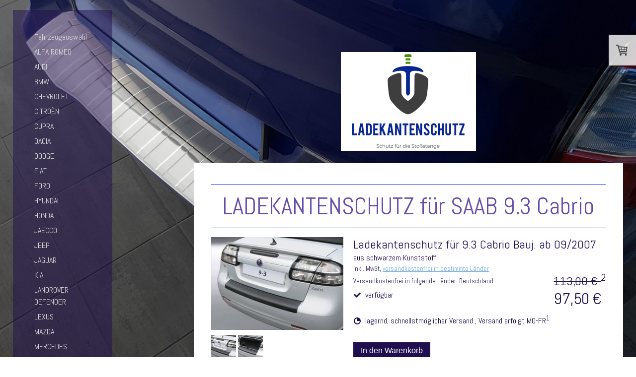

--- FILE ---
content_type: text/html; charset=UTF-8
request_url: https://www.ladekantenschutz.net/saab/saab-9-3-cabrio/
body_size: 25933
content:
<!DOCTYPE html>
<html lang="de-DE"><head>
    <meta charset="utf-8"/>
    <link rel="dns-prefetch preconnect" href="https://u.jimcdn.com/" crossorigin="anonymous"/>
<link rel="dns-prefetch preconnect" href="https://assets.jimstatic.com/" crossorigin="anonymous"/>
<link rel="dns-prefetch preconnect" href="https://image.jimcdn.com" crossorigin="anonymous"/>
<link rel="dns-prefetch preconnect" href="https://fonts.jimstatic.com" crossorigin="anonymous"/>
<meta name="viewport" content="width=device-width, initial-scale=1"/>
<meta http-equiv="X-UA-Compatible" content="IE=edge"/>
<meta name="description" content="Ladekantenschutz  für SAAB 9.3 Cabrio"/>
<meta name="robots" content="index, follow, archive"/>
<meta property="st:section" content="Ladekantenschutz  für SAAB 9.3 Cabrio"/>
<meta name="generator" content="Jimdo Creator"/>
<meta name="twitter:title" content="Ladekantenschutz für SAAB 9.3 Cabrio"/>
<meta name="twitter:description" content="aus schwarzem Kunststoff"/>
<meta name="twitter:card" content="summary_large_image"/>
<meta property="og:url" content="http://www.ladekantenschutz.net/saab/saab-9-3-cabrio/"/>
<meta property="og:title" content="Ladekantenschutz für SAAB 9.3 Cabrio"/>
<meta property="og:description" content="aus schwarzem Kunststoff"/>
<meta property="og:type" content="product"/>
<meta property="og:locale" content="de_DE"/>
<meta property="og:site_name" content=" Schutz für die Ladekante Ihres Fahrzeuges"/>
<meta name="twitter:image" content="https://image.jimcdn.com/cdn-cgi/image//app/cms/storage/image/path/s1b188f0e9489e758/image/i4bc687550d0e5424/version/1599197244/image.jpg"/>
<meta property="og:image" content="https://image.jimcdn.com/cdn-cgi/image//app/cms/storage/image/path/s1b188f0e9489e758/image/i4bc687550d0e5424/version/1599197244/image.jpg"/>
<meta property="og:image:width" content="1279"/>
<meta property="og:image:height" content="902"/>
<meta property="og:image:secure_url" content="https://image.jimcdn.com/cdn-cgi/image//app/cms/storage/image/path/s1b188f0e9489e758/image/i4bc687550d0e5424/version/1599197244/image.jpg"/><title>Ladekantenschutz für SAAB 9.3 Cabrio -  Schutz für die Ladekante Ihres Fahrzeuges</title>
<link rel="shortcut icon" href="https://u.jimcdn.com/cms/o/s1b188f0e9489e758/img/favicon.ico?t=1372160977"/>
    
<link rel="canonical" href="https://www.ladekantenschutz.net/saab/saab-9-3-cabrio/"/>

        <script src="https://assets.jimstatic.com/ckies.js.7c38a5f4f8d944ade39b.js"></script>

        <script src="https://assets.jimstatic.com/cookieControl.js.b05bf5f4339fa83b8e79.js"></script>
    <script>window.CookieControlSet.setToNormal();</script>

    <style>html,body{margin:0}.hidden{display:none}.n{padding:5px}#cc-website-title a {text-decoration: none}.cc-m-image-align-1{text-align:left}.cc-m-image-align-2{text-align:right}.cc-m-image-align-3{text-align:center}</style>

        <link href="https://u.jimcdn.com/cms/o/s1b188f0e9489e758/layout/dm_80424f5a11f3abf72a3bbef13b49073b/css/layout.css?t=1742914064" rel="stylesheet" type="text/css" id="jimdo_layout_css"/>
<script>     /* <![CDATA[ */     /*!  loadCss [c]2014 @scottjehl, Filament Group, Inc.  Licensed MIT */     window.loadCSS = window.loadCss = function(e,n,t){var r,l=window.document,a=l.createElement("link");if(n)r=n;else{var i=(l.body||l.getElementsByTagName("head")[0]).childNodes;r=i[i.length-1]}var o=l.styleSheets;a.rel="stylesheet",a.href=e,a.media="only x",r.parentNode.insertBefore(a,n?r:r.nextSibling);var d=function(e){for(var n=a.href,t=o.length;t--;)if(o[t].href===n)return e.call(a);setTimeout(function(){d(e)})};return a.onloadcssdefined=d,d(function(){a.media=t||"all"}),a};     window.onloadCSS = function(n,o){n.onload=function(){n.onload=null,o&&o.call(n)},"isApplicationInstalled"in navigator&&"onloadcssdefined"in n&&n.onloadcssdefined(o)}     /* ]]> */ </script>     <script>
// <![CDATA[
onloadCSS(loadCss('https://assets.jimstatic.com/web.css.cba479cb7ca5b5a1cac2a1ff8a34b9db.css') , function() {
    this.id = 'jimdo_web_css';
});
// ]]>
</script>
<link href="https://assets.jimstatic.com/web.css.cba479cb7ca5b5a1cac2a1ff8a34b9db.css" rel="preload" as="style"/>
<noscript>
<link href="https://assets.jimstatic.com/web.css.cba479cb7ca5b5a1cac2a1ff8a34b9db.css" rel="stylesheet"/>
</noscript>
    <script>
    //<![CDATA[
        var jimdoData = {"isTestserver":false,"isLcJimdoCom":false,"isJimdoHelpCenter":false,"isProtectedPage":false,"cstok":"","cacheJsKey":"6872b02579dabafbb146fb8732c7f8989a7ce7a9","cacheCssKey":"6872b02579dabafbb146fb8732c7f8989a7ce7a9","cdnUrl":"https:\/\/assets.jimstatic.com\/","minUrl":"https:\/\/assets.jimstatic.com\/app\/cdn\/min\/file\/","authUrl":"https:\/\/a.jimdo.com\/","webPath":"https:\/\/www.ladekantenschutz.net\/","appUrl":"https:\/\/a.jimdo.com\/","cmsLanguage":"de_DE","isFreePackage":false,"mobile":false,"isDevkitTemplateUsed":true,"isTemplateResponsive":true,"websiteId":"s1b188f0e9489e758","pageId":1791539394,"packageId":3,"shop":{"deliveryTimeTexts":{"1":"lagernd, schnellstm\u00f6glicher Versand , Versand erfolgt MO-FR","2":"3 - 7 Tage Lieferzeit - Artikel im Zulauf","3":"in ca. 3-4 Wochen"},"checkoutButtonText":"Zur Kasse","isReady":true,"currencyFormat":{"pattern":"#,##0.00 \u00a4","convertedPattern":"#,##0.00 $","symbols":{"GROUPING_SEPARATOR":".","DECIMAL_SEPARATOR":",","CURRENCY_SYMBOL":"\u20ac"}},"currencyLocale":"de_DE"},"tr":{"gmap":{"searchNotFound":"Die angegebene Adresse konnte nicht gefunden werden.","routeNotFound":"Die Anfahrtsroute konnte nicht berechnet werden. M\u00f6gliche Gr\u00fcnde: Die Startadresse ist zu ungenau oder zu weit von der Zieladresse entfernt."},"shop":{"checkoutSubmit":{"next":"N\u00e4chster Schritt","wait":"Bitte warten"},"paypalError":"Da ist leider etwas schiefgelaufen. Bitte versuche es erneut!","cartBar":"Zum Warenkorb","maintenance":"Dieser Shop ist vor\u00fcbergehend leider nicht erreichbar. Bitte probieren Sie es sp\u00e4ter noch einmal.","addToCartOverlay":{"productInsertedText":"Der Artikel wurde dem Warenkorb hinzugef\u00fcgt.","continueShoppingText":"Weiter einkaufen","reloadPageText":"neu laden"},"notReadyText":"Dieser Shop ist noch nicht vollst\u00e4ndig eingerichtet.","numLeftText":"Mehr als {:num} Exemplare dieses Artikels sind z.Z. leider nicht verf\u00fcgbar.","oneLeftText":"Es ist leider nur noch ein Exemplar dieses Artikels verf\u00fcgbar."},"common":{"timeout":"Es ist ein Fehler aufgetreten. Die von dir ausgew\u00e4hlte Aktion wurde abgebrochen. Bitte versuche es in ein paar Minuten erneut."},"form":{"badRequest":"Es ist ein Fehler aufgetreten: Die Eingaben konnten leider nicht \u00fcbermittelt werden. Bitte versuche es sp\u00e4ter noch einmal!"}},"jQuery":"jimdoGen002","isJimdoMobileApp":false,"bgConfig":{"id":29327094,"type":"slideshow","options":{"fixed":true,"speed":46},"images":[{"id":7488952994,"url":"https:\/\/image.jimcdn.com\/cdn-cgi\/image\/\/app\/cms\/storage\/image\/path\/s1b188f0e9489e758\/backgroundarea\/ie5e3dc709bcfa025\/version\/1498232723\/image.jpg","altText":""},{"id":7488953394,"url":"https:\/\/image.jimcdn.com\/cdn-cgi\/image\/\/app\/cms\/storage\/image\/path\/s1b188f0e9489e758\/backgroundarea\/ibd799afbd3c15384\/version\/1498232724\/image.jpg","altText":""},{"id":8175513794,"url":"https:\/\/image.jimcdn.com\/cdn-cgi\/image\/\/app\/cms\/storage\/image\/path\/s1b188f0e9489e758\/backgroundarea\/id5ba7232aae201f4\/version\/1676877770\/image.jpg","altText":""},{"id":8175513994,"url":"https:\/\/image.jimcdn.com\/cdn-cgi\/image\/\/app\/cms\/storage\/image\/path\/s1b188f0e9489e758\/backgroundarea\/ia8d3a85d2e5c2672\/version\/1676877770\/image.jpg","altText":""},{"id":8175514194,"url":"https:\/\/image.jimcdn.com\/cdn-cgi\/image\/\/app\/cms\/storage\/image\/path\/s1b188f0e9489e758\/backgroundarea\/idacb90c624931830\/version\/1676877818\/image.jpg","altText":""},{"id":8175514294,"url":"https:\/\/image.jimcdn.com\/cdn-cgi\/image\/\/app\/cms\/storage\/image\/path\/s1b188f0e9489e758\/backgroundarea\/i34a8f8837e245a0d\/version\/1676877886\/image.jpg","altText":""},{"id":8175514394,"url":"https:\/\/image.jimcdn.com\/cdn-cgi\/image\/\/app\/cms\/storage\/image\/path\/s1b188f0e9489e758\/backgroundarea\/i80b3cca96f6af216\/version\/1676877886\/image.jpg","altText":""}]},"bgFullscreen":null,"responsiveBreakpointLandscape":767,"responsiveBreakpointPortrait":480,"copyableHeadlineLinks":false,"tocGeneration":false,"googlemapsConsoleKey":false,"loggingForAnalytics":false,"loggingForPredefinedPages":false,"isFacebookPixelIdEnabled":false,"userAccountId":"e9eec9da-4d4d-45c1-9b72-e5bce3529a0a"};
    // ]]>
</script>

     <script> (function(window) { 'use strict'; var regBuff = window.__regModuleBuffer = []; var regModuleBuffer = function() { var args = [].slice.call(arguments); regBuff.push(args); }; if (!window.regModule) { window.regModule = regModuleBuffer; } })(window); </script>
    <script src="https://assets.jimstatic.com/web.js.24f3cfbc36a645673411.js" async="true"></script>
    <script src="https://assets.jimstatic.com/at.js.62588d64be2115a866ce.js"></script>
<meta name="google-site-verification" content="zlj_W54vQS5lXX7uIE_1yLM-_a6sr5nkCVNtxT14spY"/>
<meta name="description" content="Ladekantenschutz zum Schutz der Heckstoßstange für fast alle Fahrzeugmodelle aus Edelstahl oder Kunststoff"/>

<script type="text/javascript">
//<![CDATA[
(function(w,d,s,l,i){w[l]=w[l]||[];w[l].push({'gtm.start':
new Date().getTime(),event:'gtm.js'});var f=d.getElementsByTagName(s)[0],
j=d.createElement(s),dl=l!='dataLayer'?'&l='+l:'';j.async=true;j.src=
'//www.googletagmanager.com/gtm.js?id='+i+dl;f.parentNode.insertBefore(j,f);
})(window,document,'script','_jimdoDataLayer','GTM-NQWRQNJ');
// ]]>
</script>
    
</head>

<body class="body cc-page j-has-shop j-m-gallery-styles j-m-video-styles j-m-hr-styles j-m-header-styles j-m-text-styles j-m-emotionheader-styles j-m-htmlCode-styles j-m-rss-styles j-m-form-styles j-m-table-styles j-m-textWithImage-styles j-m-downloadDocument-styles j-m-imageSubtitle-styles j-m-flickr-styles j-m-googlemaps-styles j-m-blogSelection-styles j-m-comment-styles j-m-jimdo-styles j-m-profile-styles j-m-guestbook-styles j-m-promotion-styles j-m-twitter-styles j-m-hgrid-styles j-m-shoppingcart-styles j-m-catalog-styles j-m-product-styles-disabled j-m-facebook-styles j-m-sharebuttons-styles j-m-formnew-styles-disabled j-m-callToAction-styles j-m-turbo-styles j-m-spacing-styles j-m-googleplus-styles j-m-dummy-styles j-m-search-styles j-m-booking-styles j-m-socialprofiles-styles j-footer-styles cc-pagemode-default cc-content-parent" id="page-1791539394">

<div id="cc-inner" class="cc-content-parent">

  <!-- _navigation.sass -->
  <input type="checkbox" id="jtpl-mobile-navigation__checkbox" class="jtpl-mobile-navigation__checkbox"/><!-- END _navigation.sass --><!-- _main.sass --><div class="jtpl-main cc-content-parent">

    <div class="jtpl-background-area" background-area=""></div>

    <!-- _mobile-navigation.sass -->
    <div class="jtpl-mobile-navigation">
      <label for="jtpl-mobile-navigation__checkbox" class="jtpl-mobile-navigation__label">
        <span class="jtpl-mobile-navigation__borders navigation-colors__menu-icon"></span>
      </label>
      <nav class="jtpl-mobile-navigation__inner navigation-colors"><div data-container="navigation"><div class="j-nav-variant-nested"><ul class="cc-nav-level-0 j-nav-level-0"><li id="cc-nav-view-1593114594" class="jmd-nav__list-item-0"><a href="/" data-link-title="Fahrzeugauswahl">Fahrzeugauswahl</a></li><li id="cc-nav-view-2007714994" class="jmd-nav__list-item-0 j-nav-has-children"><a href="/alfa-romeo/" data-link-title="ALFA ROMEO">ALFA ROMEO</a><span data-navi-toggle="cc-nav-view-2007714994" class="jmd-nav__toggle-button"></span><ul class="cc-nav-level-1 j-nav-level-1"><li id="cc-nav-view-2125993894" class="jmd-nav__list-item-1"><a href="/alfa-romeo/alfa-romeo-giuletta/" data-link-title="Alfa Romeo GIULETTA">Alfa Romeo GIULETTA</a></li><li id="cc-nav-view-2121473494" class="jmd-nav__list-item-1"><a href="/alfa-romeo/alfa-romeo-mito/" data-link-title="Alfa Romeo MITO">Alfa Romeo MITO</a></li><li id="cc-nav-view-2128201494" class="jmd-nav__list-item-1"><a href="/alfa-romeo/alfa-romeo-stelvio/" data-link-title="Alfa Romeo STELVIO">Alfa Romeo STELVIO</a></li></ul></li><li id="cc-nav-view-1593153594" class="jmd-nav__list-item-0 j-nav-has-children"><a href="/audi/" data-link-title="AUDI">AUDI</a><span data-navi-toggle="cc-nav-view-1593153594" class="jmd-nav__toggle-button"></span><ul class="cc-nav-level-1 j-nav-level-1"><li id="cc-nav-view-1593933994" class="jmd-nav__list-item-1"><a href="/audi/audi-a1/" data-link-title="Audi A1">Audi A1</a></li><li id="cc-nav-view-1593961494" class="jmd-nav__list-item-1"><a href="/audi/ladekantenschutz/audi-a3/" data-link-title="Audi A3">Audi A3</a></li><li id="cc-nav-view-2139785594" class="jmd-nav__list-item-1"><a href="/audi/audi-a3-sportback/" data-link-title="Audi A3 SPORTBACK">Audi A3 SPORTBACK</a></li><li id="cc-nav-view-1593961794" class="jmd-nav__list-item-1"><a href="/audi-ladekantenschutz/audi-a4/" data-link-title="Audi A4 Limo">Audi A4 Limo</a></li><li id="cc-nav-view-2113123894" class="jmd-nav__list-item-1"><a href="/audi/audi-a4-avant/" data-link-title="Audi A4 Avant">Audi A4 Avant</a></li><li id="cc-nav-view-1993783294" class="jmd-nav__list-item-1"><a href="/audi-ladekantenschutz/audi-a5/" data-link-title="Audi A5 / A5 Avant">Audi A5 / A5 Avant</a></li><li id="cc-nav-view-1593962294" class="jmd-nav__list-item-1"><a href="/audi-ladekantenschutz/audi-a6/" data-link-title="Audi A6 C8 ab 09/2018">Audi A6 C8 ab 09/2018</a></li><li id="cc-nav-view-2170043394" class="jmd-nav__list-item-1"><a href="/audi/audi-a6-4f-4g/" data-link-title="Audi A6 4F 4G">Audi A6 4F 4G</a></li><li id="cc-nav-view-2125454394" class="jmd-nav__list-item-1"><a href="/audi/audi-a7-rs7/" data-link-title="Audi A7 / RS7">Audi A7 / RS7</a></li><li id="cc-nav-view-2138423894" class="jmd-nav__list-item-1"><a href="/audi/audi-e-tron/" data-link-title="AUDI E-TRON">AUDI E-TRON</a></li><li id="cc-nav-view-1993781094" class="jmd-nav__list-item-1"><a href="/audi-ladekantenschutz/audi-q2/" data-link-title="Audi Q2">Audi Q2</a></li><li id="cc-nav-view-2103541994" class="jmd-nav__list-item-1"><a href="/audi/audi-q3/" data-link-title="Audi Q3">Audi Q3</a></li><li id="cc-nav-view-2173946694" class="jmd-nav__list-item-1"><a href="/audi/audi-q4-e-tron/" data-link-title="Audi Q4 E-TRON">Audi Q4 E-TRON</a></li><li id="cc-nav-view-1807911294" class="jmd-nav__list-item-1"><a href="/audi-ladekantenschutz/audi-q5/" data-link-title="Audi Q5">Audi Q5</a></li><li id="cc-nav-view-2209699694" class="jmd-nav__list-item-1"><a href="/audi/audi-q6-e-tron/" data-link-title="AUDI Q6 E-TRON">AUDI Q6 E-TRON</a></li><li id="cc-nav-view-2108543794" class="jmd-nav__list-item-1"><a href="/audi-ladekantenschutz/audi-q7/" data-link-title="Audi Q7">Audi Q7</a></li><li id="cc-nav-view-2136496694" class="jmd-nav__list-item-1"><a href="/audi/audi-q8/" data-link-title="Audi Q8">Audi Q8</a></li><li id="cc-nav-view-2119566694" class="jmd-nav__list-item-1"><a href="/audi/audi-rs6/" data-link-title="Audi RS4">Audi RS4</a></li><li id="cc-nav-view-2128684794" class="jmd-nav__list-item-1"><a href="/audi/audi-rs6-1/" data-link-title="Audi RS6">Audi RS6</a></li></ul></li><li id="cc-nav-view-1593524194" class="jmd-nav__list-item-0 j-nav-has-children"><a href="/bmw/" data-link-title="BMW">BMW</a><span data-navi-toggle="cc-nav-view-1593524194" class="jmd-nav__toggle-button"></span><ul class="cc-nav-level-1 j-nav-level-1"><li id="cc-nav-view-1595894494" class="jmd-nav__list-item-1"><a href="/bmw/bmw-1/" data-link-title="BMW 1">BMW 1</a></li><li id="cc-nav-view-1993582894" class="jmd-nav__list-item-1"><a href="/bmw/bmw-2-active-tourer/" data-link-title="BMW 2 Coupé Cabrio">BMW 2 Coupé Cabrio</a></li><li id="cc-nav-view-2210462894" class="jmd-nav__list-item-1"><a href="/bmw/bmw-2-tourer/" data-link-title="BMW 2 Tourer">BMW 2 Tourer</a></li><li id="cc-nav-view-1595896394" class="jmd-nav__list-item-1"><a href="/bmw/bmw-3-e90/" data-link-title="BMW 3  E90">BMW 3  E90</a></li><li id="cc-nav-view-1596534394" class="jmd-nav__list-item-1"><a href="/bmw/bmw-3-e91/" data-link-title="BMW 3  E91">BMW 3  E91</a></li><li id="cc-nav-view-2139117694" class="jmd-nav__list-item-1"><a href="/bmw/bmw-3-f30-f31/" data-link-title="BMW 3 F30 F31">BMW 3 F30 F31</a></li><li id="cc-nav-view-1993583594" class="jmd-nav__list-item-1"><a href="/bmw/bmw-3-g21/" data-link-title="BMW 3 G20">BMW 3 G20</a></li><li id="cc-nav-view-2139844294" class="jmd-nav__list-item-1"><a href="/bmw/bmw-3-g21-1/" data-link-title="BMW 3 TOURING G21">BMW 3 TOURING G21</a></li><li id="cc-nav-view-2013095194" class="jmd-nav__list-item-1"><a href="/bmw/bmw-4-f32-f36/" data-link-title="BMW 4  F32/F36">BMW 4  F32/F36</a></li><li id="cc-nav-view-2165809794" class="jmd-nav__list-item-1"><a href="/bmw/bmw-4-g22/" data-link-title="BMW 4 G22">BMW 4 G22</a></li><li id="cc-nav-view-1595897994" class="jmd-nav__list-item-1"><a href="/bmw/bmw-5-e60-e61/" data-link-title="BMW 5  E60 / E61">BMW 5  E60 / E61</a></li><li id="cc-nav-view-1993583894" class="jmd-nav__list-item-1"><a href="/bmw/bmw-5-f10-f11/" data-link-title="BMW 5  F10 / F11">BMW 5  F10 / F11</a></li><li id="cc-nav-view-2121455494" class="jmd-nav__list-item-1"><a href="/bmw/bmw-5-g30-g31/" data-link-title="BMW 5  G30 / G31">BMW 5  G30 / G31</a></li><li id="cc-nav-view-2180021094" class="jmd-nav__list-item-1"><a href="/bmw/bmw-7-g70/" data-link-title="BMW 7 G70">BMW 7 G70</a></li><li id="cc-nav-view-2007510494" class="jmd-nav__list-item-1"><a href="/bmw/bmw-i3-electric/" data-link-title="BMW i3">BMW i3</a></li><li id="cc-nav-view-2177257694" class="jmd-nav__list-item-1"><a href="/bmw/bmw-i4/" data-link-title="BMW i4">BMW i4</a></li><li id="cc-nav-view-2177257794" class="jmd-nav__list-item-1"><a href="/bmw/bmw-ix/" data-link-title="BMW iX">BMW iX</a></li><li id="cc-nav-view-2013165694" class="jmd-nav__list-item-1"><a href="/bmw/bmw-ix1/" data-link-title="BMW iX1 Typ i20">BMW iX1 Typ i20</a></li><li id="cc-nav-view-2176660194" class="jmd-nav__list-item-1"><a href="/bmw/bmw-ix3-1/" data-link-title="BMW iX3">BMW iX3</a></li><li id="cc-nav-view-1595900994" class="jmd-nav__list-item-1"><a href="/bmw/ladekantenschutz/bmw-x1/" data-link-title="BMW X1">BMW X1</a></li><li id="cc-nav-view-2129943894" class="jmd-nav__list-item-1"><a href="/bmw/bmw-x2/" data-link-title="BMW X2">BMW X2</a></li><li id="cc-nav-view-2155073094" class="jmd-nav__list-item-1"><a href="/bmw/bmw-x3-1/" data-link-title="BMW X3">BMW X3</a></li><li id="cc-nav-view-1993585694" class="jmd-nav__list-item-1"><a href="/bmw/bmw-x4/" data-link-title="BMW X4">BMW X4</a></li><li id="cc-nav-view-1595902194" class="jmd-nav__list-item-1"><a href="/bmw/bmw-x5/" data-link-title="BMW X5">BMW X5</a></li><li id="cc-nav-view-2013187594" class="jmd-nav__list-item-1"><a href="/bmw/bmw-x6/" data-link-title="BMW  X6">BMW  X6</a></li></ul></li><li id="cc-nav-view-1804106994" class="jmd-nav__list-item-0 j-nav-has-children"><a href="/chevrolet/" data-link-title="CHEVROLET">CHEVROLET</a><span data-navi-toggle="cc-nav-view-1804106994" class="jmd-nav__toggle-button"></span><ul class="cc-nav-level-1 j-nav-level-1"><li id="cc-nav-view-1609660894" class="jmd-nav__list-item-1"><a href="/chevrolet/chevrolet-aveo/" data-link-title="Chevrolet Aveo">Chevrolet Aveo</a></li><li id="cc-nav-view-1609661994" class="jmd-nav__list-item-1"><a href="/chevrolet/chevrolet-captiva/" data-link-title="Chevrolet Captiva">Chevrolet Captiva</a></li><li id="cc-nav-view-2007994094" class="jmd-nav__list-item-1"><a href="/chevrolet/chevrolet-lacetti-nubira/" data-link-title="Chevrolet Lacetti Nubira">Chevrolet Lacetti Nubira</a></li><li id="cc-nav-view-2007994194" class="jmd-nav__list-item-1"><a href="/chevrolet/chevrolet-spark/" data-link-title="Chevrolet Spark">Chevrolet Spark</a></li><li id="cc-nav-view-2007994294" class="jmd-nav__list-item-1"><a href="/chevrolet/chevrolet-tacuma/" data-link-title="Chevrolet Tacuma">Chevrolet Tacuma</a></li><li id="cc-nav-view-1792463594" class="jmd-nav__list-item-1"><a href="/chevrolet/chevrolet-trax/" data-link-title="Chevrolet Trax">Chevrolet Trax</a></li></ul></li><li id="cc-nav-view-1594756994" class="jmd-nav__list-item-0 j-nav-has-children"><a href="/citroen/" data-link-title="CITROËN">CITROËN</a><span data-navi-toggle="cc-nav-view-1594756994" class="jmd-nav__toggle-button"></span><ul class="cc-nav-level-1 j-nav-level-1"><li id="cc-nav-view-1645668094" class="jmd-nav__list-item-1"><a href="/citroen/citroen-berlingo/" data-link-title="CITROËN Berlingo">CITROËN Berlingo</a></li><li id="cc-nav-view-2098082394" class="jmd-nav__list-item-1"><a href="/citroen/citroen-c3/" data-link-title="CITROËN  C3">CITROËN  C3</a></li><li id="cc-nav-view-2098008894" class="jmd-nav__list-item-1"><a href="/citroen/citroen-c-crosser/" data-link-title="CITROËN CACTUS">CITROËN CACTUS</a></li><li id="cc-nav-view-1645672194" class="jmd-nav__list-item-1"><a href="/citroen/citroen-c4/" data-link-title="CITROËN C4">CITROËN C4</a></li><li id="cc-nav-view-2098072094" class="jmd-nav__list-item-1"><a href="/citroen/citroen-c4-picasso/" data-link-title="CITROËN C4 Picasso">CITROËN C4 Picasso</a></li><li id="cc-nav-view-2193628794" class="jmd-nav__list-item-1"><a href="/citroen/citroën-c4-x/" data-link-title="CITROËN C4 X">CITROËN C4 X</a></li><li id="cc-nav-view-1645672494" class="jmd-nav__list-item-1"><a href="/citroen/citroen-c5-c8/" data-link-title="CITROËN C5">CITROËN C5</a></li><li id="cc-nav-view-1645673294" class="jmd-nav__list-item-1"><a href="/citroen/citroën-dispatch-spacetourer-jumpy/" data-link-title="CITROËN Dispatch Spacetourer Jumpy">CITROËN Dispatch Spacetourer Jumpy</a></li><li id="cc-nav-view-1993787194" class="jmd-nav__list-item-1"><a href="/citroen/citroën-ds3-ds4-ds5/" data-link-title="CITROËN DS3 DS4 DS5">CITROËN DS3 DS4 DS5</a></li><li id="cc-nav-view-1645675594" class="jmd-nav__list-item-1"><a href="/citroen/citroën-nemo-xsara/" data-link-title="CITROËN Nemo Xsara">CITROËN Nemo Xsara</a></li></ul></li><li id="cc-nav-view-2174911094" class="jmd-nav__list-item-0 j-nav-has-children"><a href="/cupra/" data-link-title="CUPRA">CUPRA</a><span data-navi-toggle="cc-nav-view-2174911094" class="jmd-nav__toggle-button"></span><ul class="cc-nav-level-1 j-nav-level-1"><li id="cc-nav-view-2182892694" class="jmd-nav__list-item-1"><a href="/cupra/cupra-ateca/" data-link-title="CUPRA ATECA">CUPRA ATECA</a></li><li id="cc-nav-view-2174911194" class="jmd-nav__list-item-1"><a href="/cupra/cupra-born/" data-link-title="CUPRA BORN">CUPRA BORN</a></li></ul></li><li id="cc-nav-view-1594757294" class="jmd-nav__list-item-0 j-nav-has-children"><a href="/dacia/" data-link-title="DACIA">DACIA</a><span data-navi-toggle="cc-nav-view-1594757294" class="jmd-nav__toggle-button"></span><ul class="cc-nav-level-1 j-nav-level-1"><li id="cc-nav-view-2215550994" class="jmd-nav__list-item-1"><a href="/dacia/dacia-bigster/" data-link-title="Dacia Bigster">Dacia Bigster</a></li><li id="cc-nav-view-2122691294" class="jmd-nav__list-item-1"><a href="/dacia/dacia-duster/" data-link-title="Dacia Duster">Dacia Duster</a></li><li id="cc-nav-view-2175018394" class="jmd-nav__list-item-1"><a href="/dacia/dacia-jogger/" data-link-title="Dacia Jogger">Dacia Jogger</a></li><li id="cc-nav-view-2007851194" class="jmd-nav__list-item-1"><a href="/dacia/ladekantenschutz/dacia-lodgy/" data-link-title="Dacia Lodgy">Dacia Lodgy</a></li><li id="cc-nav-view-2007850994" class="jmd-nav__list-item-1"><a href="/dacia/ladekantenschutz/dacia-logan/" data-link-title="Dacia Logan">Dacia Logan</a></li><li id="cc-nav-view-2007850894" class="jmd-nav__list-item-1"><a href="/dacia/dacia-sandero/" data-link-title="Dacia Sandero">Dacia Sandero</a></li><li id="cc-nav-view-2169644294" class="jmd-nav__list-item-1"><a href="/dacia/dacia-spring-elecric/" data-link-title="Dacia Spring Elecric">Dacia Spring Elecric</a></li></ul></li><li id="cc-nav-view-1602148494" class="jmd-nav__list-item-0"><a href="/dodge/" data-link-title="DODGE">DODGE</a></li><li id="cc-nav-view-1594757394" class="jmd-nav__list-item-0 j-nav-has-children"><a href="/fiat/" data-link-title="FIAT">FIAT</a><span data-navi-toggle="cc-nav-view-1594757394" class="jmd-nav__toggle-button"></span><ul class="cc-nav-level-1 j-nav-level-1"><li id="cc-nav-view-2126612994" class="jmd-nav__list-item-1"><a href="/fiat/fiat-500-1/" data-link-title="Fiat 500">Fiat 500</a></li><li id="cc-nav-view-2157317594" class="jmd-nav__list-item-1"><a href="/fiat/fiat-500-e-elektro/" data-link-title="Fiat 500 e Elektro">Fiat 500 e Elektro</a></li><li id="cc-nav-view-2175709694" class="jmd-nav__list-item-1"><a href="/fiat/fiat-500-l/" data-link-title="Fiat 500 L">Fiat 500 L</a></li><li id="cc-nav-view-2193523794" class="jmd-nav__list-item-1"><a href="/fiat/fiat-600/" data-link-title="FIAT 600">FIAT 600</a></li><li id="cc-nav-view-2007989494" class="jmd-nav__list-item-1"><a href="/fiat/fiat-doblo/" data-link-title="Fiat Doblo">Fiat Doblo</a></li><li id="cc-nav-view-2007989394" class="jmd-nav__list-item-1"><a href="/fiat/fiat-freemont/" data-link-title="Fiat Freemont">Fiat Freemont</a></li><li id="cc-nav-view-2007989594" class="jmd-nav__list-item-1"><a href="/fiat/fiat-panda/" data-link-title="Fiat Panda">Fiat Panda</a></li><li id="cc-nav-view-2007989794" class="jmd-nav__list-item-1"><a href="/fiat/fiat-skudo/" data-link-title="Fiat  Skudo">Fiat  Skudo</a></li><li id="cc-nav-view-2085290594" class="jmd-nav__list-item-1"><a href="/fiat/fiat-tipo/" data-link-title="Fiat Tipo">Fiat Tipo</a></li></ul></li><li id="cc-nav-view-1594757694" class="jmd-nav__list-item-0 j-nav-has-children"><a href="/ford/" data-link-title="FORD">FORD</a><span data-navi-toggle="cc-nav-view-1594757694" class="jmd-nav__toggle-button"></span><ul class="cc-nav-level-1 j-nav-level-1"><li id="cc-nav-view-1670095994" class="jmd-nav__list-item-1"><a href="/ford/ford-b-max/" data-link-title="Ford  B MAX">Ford  B MAX</a></li><li id="cc-nav-view-2050312394" class="jmd-nav__list-item-1"><a href="/ford/ford-c-max/" data-link-title="Ford  C MAX">Ford  C MAX</a></li><li id="cc-nav-view-2080597194" class="jmd-nav__list-item-1"><a href="/ford/ford-edge/" data-link-title="Ford  Edge">Ford  Edge</a></li><li id="cc-nav-view-1670116194" class="jmd-nav__list-item-1"><a href="/ford/ford-ecosport/" data-link-title="Ford Ecosport">Ford Ecosport</a></li><li id="cc-nav-view-2050323594" class="jmd-nav__list-item-1"><a href="/ford/ford-fiesta/" data-link-title="Ford Fiesta">Ford Fiesta</a></li><li id="cc-nav-view-2050314394" class="jmd-nav__list-item-1"><a href="/ford/ford-focus/" data-link-title="Ford Focus">Ford Focus</a></li><li id="cc-nav-view-2007572794" class="jmd-nav__list-item-1"><a href="/ford/ford-fusion/" data-link-title="Ford  Fusion">Ford  Fusion</a></li><li id="cc-nav-view-2050314494" class="jmd-nav__list-item-1"><a href="/ford/ford-galaxy/" data-link-title="Ford  Galaxy">Ford  Galaxy</a></li><li id="cc-nav-view-2050314594" class="jmd-nav__list-item-1"><a href="/ford/ford-ka/" data-link-title="Ford  KA KA+">Ford  KA KA+</a></li><li id="cc-nav-view-1788975394" class="jmd-nav__list-item-1"><a href="/ford/ford-kuga/" data-link-title="Ford Kuga">Ford Kuga</a></li><li id="cc-nav-view-1994148994" class="jmd-nav__list-item-1"><a href="/ford/ford-mondeo/" data-link-title="Ford Mondeo">Ford Mondeo</a></li><li id="cc-nav-view-2125994294" class="jmd-nav__list-item-1"><a href="/ford/ford-mustang/" data-link-title="Ford MUSTANG">Ford MUSTANG</a></li><li id="cc-nav-view-2170046094" class="jmd-nav__list-item-1"><a href="/ford/ford-mustang-mach-e/" data-link-title="Ford MUSTANG MACH-E">Ford MUSTANG MACH-E</a></li><li id="cc-nav-view-2139372294" class="jmd-nav__list-item-1"><a href="/ford/ford-ranger/" data-link-title="Ford RANGER">Ford RANGER</a></li><li id="cc-nav-view-2050312294" class="jmd-nav__list-item-1"><a href="/ford/ford-s-max/" data-link-title="Ford  S MAX">Ford  S MAX</a></li><li id="cc-nav-view-1796501994" class="jmd-nav__list-item-1"><a href="/ford/ford-transit-tourneo/" data-link-title="Ford Transit Tourneo">Ford Transit Tourneo</a></li></ul></li><li id="cc-nav-view-1594758194" class="jmd-nav__list-item-0 j-nav-has-children"><a href="/hyundai/" data-link-title="HYUNDAI">HYUNDAI</a><span data-navi-toggle="cc-nav-view-1594758194" class="jmd-nav__toggle-button"></span><ul class="cc-nav-level-1 j-nav-level-1"><li id="cc-nav-view-1605702494" class="jmd-nav__list-item-1"><a href="/hyundai/hyundai-bayon/" data-link-title="Hyundai BAYON">Hyundai BAYON</a></li><li id="cc-nav-view-2170046494" class="jmd-nav__list-item-1"><a href="/hyundai/hyundai-elantra-vi-1/" data-link-title="Hyundai Elantra VI">Hyundai Elantra VI</a></li><li id="cc-nav-view-2136334694" class="jmd-nav__list-item-1"><a href="/hyundai/hyundai-i10-1/" data-link-title="Hyundai i10">Hyundai i10</a></li><li id="cc-nav-view-2008094694" class="jmd-nav__list-item-1"><a href="/hyundai/hyundai-i20/" data-link-title="Hyundai  i20">Hyundai  i20</a></li><li id="cc-nav-view-2008094794" class="jmd-nav__list-item-1"><a href="/hyundai/hyundai-ix20/" data-link-title="Hyundai  iX20">Hyundai  iX20</a></li><li id="cc-nav-view-1605703094" class="jmd-nav__list-item-1"><a href="/hyundai/hyundai-i30/" data-link-title="Hyundai i30">Hyundai i30</a></li><li id="cc-nav-view-2136302594" class="jmd-nav__list-item-1"><a href="/hyundai/hyundai-i30-kombi/" data-link-title="Hyundai i30 KOMBI">Hyundai i30 KOMBI</a></li><li id="cc-nav-view-1605703394" class="jmd-nav__list-item-1"><a href="/hyundai/hyundai-ix35/" data-link-title="Hyundai iX35">Hyundai iX35</a></li><li id="cc-nav-view-2008094894" class="jmd-nav__list-item-1"><a href="/hyundai/hyundai-i40/" data-link-title="Hyundai  i40">Hyundai  i40</a></li><li id="cc-nav-view-2219563994" class="jmd-nav__list-item-1"><a href="/hyundai/hyundai-inster/" data-link-title="Hyundai inster">Hyundai inster</a></li><li id="cc-nav-view-2102946994" class="jmd-nav__list-item-1"><a href="/hyundai/hyundai-ioniq/" data-link-title="Hyundai IONIQ">Hyundai IONIQ</a></li><li id="cc-nav-view-2128201994" class="jmd-nav__list-item-1"><a href="/hyundai/hyundai-kona/" data-link-title="Hyundai KONA">Hyundai KONA</a></li><li id="cc-nav-view-1605704294" class="jmd-nav__list-item-1"><a href="/hyundai/hyundai-santa-fe/" data-link-title="Hyundai Santa Fe">Hyundai Santa Fe</a></li><li id="cc-nav-view-2008094994" class="jmd-nav__list-item-1"><a href="/hyundai/hyundai-tucson/" data-link-title="Hyundai Tucson">Hyundai Tucson</a></li></ul></li><li id="cc-nav-view-1594757894" class="jmd-nav__list-item-0 j-nav-has-children"><a href="/honda/" data-link-title="HONDA">HONDA</a><span data-navi-toggle="cc-nav-view-1594757894" class="jmd-nav__toggle-button"></span><ul class="cc-nav-level-1 j-nav-level-1"><li id="cc-nav-view-1791536694" class="jmd-nav__list-item-1"><a href="/honda/honda-accord-civic/" data-link-title="Honda Accord / Civic">Honda Accord / Civic</a></li><li id="cc-nav-view-1791537194" class="jmd-nav__list-item-1"><a href="/honda/honda-crv/" data-link-title="Honda CRV">Honda CRV</a></li><li id="cc-nav-view-2165776994" class="jmd-nav__list-item-1"><a href="/honda/honda-e-electric/" data-link-title="Honda E Electric">Honda E Electric</a></li><li id="cc-nav-view-2102950194" class="jmd-nav__list-item-1"><a href="/honda/honda-hrv/" data-link-title="Honda HRV">Honda HRV</a></li><li id="cc-nav-view-1791537294" class="jmd-nav__list-item-1"><a href="/honda/honda-jazz/" data-link-title="Honda JAZZ">Honda JAZZ</a></li><li id="cc-nav-view-2165416094" class="jmd-nav__list-item-1"><a href="/honda/honda-jazz-crosstar/" data-link-title="Honda JAZZ CROSSTAR">Honda JAZZ CROSSTAR</a></li></ul></li><li id="cc-nav-view-2219564094" class="jmd-nav__list-item-0"><a href="/jaecco/" data-link-title="JAECCO">JAECCO</a></li><li id="cc-nav-view-2135853294" class="jmd-nav__list-item-0 j-nav-has-children"><a href="/jeep/" data-link-title="JEEP">JEEP</a><span data-navi-toggle="cc-nav-view-2135853294" class="jmd-nav__toggle-button"></span><ul class="cc-nav-level-1 j-nav-level-1"><li id="cc-nav-view-2135853394" class="jmd-nav__list-item-1"><a href="/jeep/jeep-cherokee/" data-link-title="JEEP AVENGER">JEEP AVENGER</a></li><li id="cc-nav-view-2193628894" class="jmd-nav__list-item-1"><a href="/jeep/jeep-cherokee-1/" data-link-title="JEEP CHEROKEE">JEEP CHEROKEE</a></li><li id="cc-nav-view-2147184494" class="jmd-nav__list-item-1"><a href="/jeep/jeep-compass-2/" data-link-title="JEEP COMPASS">JEEP COMPASS</a></li></ul></li><li id="cc-nav-view-2050483194" class="jmd-nav__list-item-0 j-nav-has-children"><a href="/jaguar/" data-link-title="JAGUAR">JAGUAR</a><span data-navi-toggle="cc-nav-view-2050483194" class="jmd-nav__toggle-button"></span><ul class="cc-nav-level-1 j-nav-level-1"><li id="cc-nav-view-2085275394" class="jmd-nav__list-item-1"><a href="/jaguar/e-pace/" data-link-title="E-Pace">E-Pace</a></li><li id="cc-nav-view-2130382194" class="jmd-nav__list-item-1"><a href="/jaguar/f-pace-1/" data-link-title="F-Pace">F-Pace</a></li><li id="cc-nav-view-2050484394" class="jmd-nav__list-item-1"><a href="/jaguar/s-type/" data-link-title="S-Type">S-Type</a></li><li id="cc-nav-view-2050484494" class="jmd-nav__list-item-1"><a href="/jaguar/x-type/" data-link-title="X-Type">X-Type</a></li><li id="cc-nav-view-2050484594" class="jmd-nav__list-item-1"><a href="/jaguar/xe/" data-link-title="XE">XE</a></li><li id="cc-nav-view-2050484894" class="jmd-nav__list-item-1"><a href="/jaguar/xf-1/" data-link-title="XF">XF</a></li><li id="cc-nav-view-2124114394" class="jmd-nav__list-item-1"><a href="/jaguar/xj/" data-link-title="XJ">XJ</a></li></ul></li><li id="cc-nav-view-1594759794" class="jmd-nav__list-item-0 j-nav-has-children"><a href="/kia/" data-link-title="KIA">KIA</a><span data-navi-toggle="cc-nav-view-1594759794" class="jmd-nav__toggle-button"></span><ul class="cc-nav-level-1 j-nav-level-1"><li id="cc-nav-view-1611135294" class="jmd-nav__list-item-1"><a href="/kia/kia-carens/" data-link-title="KIA CARENS">KIA CARENS</a></li><li id="cc-nav-view-2037275394" class="jmd-nav__list-item-1"><a href="/kia/kia-ceed/" data-link-title="KIA CEED">KIA CEED</a></li><li id="cc-nav-view-2219562794" class="jmd-nav__list-item-1"><a href="/kia/kia-ev3/" data-link-title="KIA EV3">KIA EV3</a></li><li id="cc-nav-view-2140723294" class="jmd-nav__list-item-1"><a href="/kia/kia-xceed/" data-link-title="KIA XCEED">KIA XCEED</a></li><li id="cc-nav-view-2124775394" class="jmd-nav__list-item-1"><a href="/kia/kia-niro/" data-link-title="KIA NIRO">KIA NIRO</a></li><li id="cc-nav-view-2143934694" class="jmd-nav__list-item-1"><a href="/kia/kia-optima/" data-link-title="KIA OPTIMA">KIA OPTIMA</a></li><li id="cc-nav-view-2135673994" class="jmd-nav__list-item-1"><a href="/kia/kia-picanto/" data-link-title="KIA PICANTO">KIA PICANTO</a></li><li id="cc-nav-view-2037275594" class="jmd-nav__list-item-1"><a href="/kia/kia-pro-cee-d/" data-link-title="KIA Pro CEED">KIA Pro CEED</a></li><li id="cc-nav-view-1611137394" class="jmd-nav__list-item-1"><a href="/kia/kia-rio/" data-link-title="KIA RIO">KIA RIO</a></li><li id="cc-nav-view-2037276794" class="jmd-nav__list-item-1"><a href="/kia/kia-soul/" data-link-title="KIA SOUL">KIA SOUL</a></li><li id="cc-nav-view-2037276394" class="jmd-nav__list-item-1"><a href="/kia/kia-sorento/" data-link-title="KIA SORENTO">KIA SORENTO</a></li><li id="cc-nav-view-2105659994" class="jmd-nav__list-item-1"><a href="/kia/kia-sportage/" data-link-title="KIA SPORTAGE">KIA SPORTAGE</a></li><li id="cc-nav-view-2132732694" class="jmd-nav__list-item-1"><a href="/kia/kia-stinger/" data-link-title="KIA STINGER">KIA STINGER</a></li><li id="cc-nav-view-2037276994" class="jmd-nav__list-item-1"><a href="/kia/kia-venga/" data-link-title="KIA VENGA">KIA VENGA</a></li></ul></li><li id="cc-nav-view-2183118494" class="jmd-nav__list-item-0"><a href="/landrover-defender/" data-link-title="LANDROVER DEFENDER">LANDROVER DEFENDER</a></li><li id="cc-nav-view-2000364794" class="jmd-nav__list-item-0 j-nav-has-children"><a href="/lexus/" data-link-title="LEXUS">LEXUS</a><span data-navi-toggle="cc-nav-view-2000364794" class="jmd-nav__toggle-button"></span><ul class="cc-nav-level-1 j-nav-level-1"><li id="cc-nav-view-2000365094" class="jmd-nav__list-item-1"><a href="/lexus/lexus-is-gs-nx/" data-link-title="LEXUS IS / GS / NX">LEXUS IS / GS / NX</a></li><li id="cc-nav-view-2127878394" class="jmd-nav__list-item-1"><a href="/lexus/lexus-rx/" data-link-title="LEXUS RX">LEXUS RX</a></li></ul></li><li id="cc-nav-view-1594826794" class="jmd-nav__list-item-0 j-nav-has-children"><a href="/ladekantenschutz-mazda/" data-link-title="MAZDA">MAZDA</a><span data-navi-toggle="cc-nav-view-1594826794" class="jmd-nav__toggle-button"></span><ul class="cc-nav-level-1 j-nav-level-1"><li id="cc-nav-view-1602283794" class="jmd-nav__list-item-1"><a href="/mazda/mazda-2/" data-link-title="Mazda 2">Mazda 2</a></li><li id="cc-nav-view-2050488794" class="jmd-nav__list-item-1"><a href="/mazda/mazda-3/" data-link-title="Mazda 3">Mazda 3</a></li><li id="cc-nav-view-2050489194" class="jmd-nav__list-item-1"><a href="/mazda/mazda-6/" data-link-title="Mazda 6">Mazda 6</a></li><li id="cc-nav-view-2050488694" class="jmd-nav__list-item-1"><a href="/mazda/mazda-cx-3/" data-link-title="Mazda CX-3">Mazda CX-3</a></li><li id="cc-nav-view-2139601194" class="jmd-nav__list-item-1"><a href="/mazda/mazda-cx-5/" data-link-title="Mazda CX-5">Mazda CX-5</a></li><li id="cc-nav-view-2147188194" class="jmd-nav__list-item-1"><a href="/mazda/mazda-cx-30/" data-link-title="Mazda CX-30">Mazda CX-30</a></li><li id="cc-nav-view-2177146694" class="jmd-nav__list-item-1"><a href="/mazda/mazda-cx-60/" data-link-title="Mazda CX-60">Mazda CX-60</a></li><li id="cc-nav-view-2212795494" class="jmd-nav__list-item-1"><a href="/ladekantenschutz-mazda/mazda-cx-80/" data-link-title="Mazda CX-80">Mazda CX-80</a></li><li id="cc-nav-view-2139601294" class="jmd-nav__list-item-1"><a href="/mazda/mazda-mx-30/" data-link-title="Mazda MX-30">Mazda MX-30</a></li></ul></li><li id="cc-nav-view-1594827894" class="jmd-nav__list-item-0 j-nav-has-children"><a href="/mercedes-ladekantenschutz/" data-link-title="MERCEDES">MERCEDES</a><span data-navi-toggle="cc-nav-view-1594827894" class="jmd-nav__toggle-button"></span><ul class="cc-nav-level-1 j-nav-level-1"><li id="cc-nav-view-1602284194" class="jmd-nav__list-item-1"><a href="/mercedes/a-klasse/" data-link-title="A-Klasse">A-Klasse</a></li><li id="cc-nav-view-2050495594" class="jmd-nav__list-item-1"><a href="/mercedes/b-klasse/" data-link-title="B-Klasse">B-Klasse</a></li><li id="cc-nav-view-1602284394" class="jmd-nav__list-item-1"><a href="/mercedes/c-klasse-w203/" data-link-title="C-Klasse W203">C-Klasse W203</a></li><li id="cc-nav-view-2050495694" class="jmd-nav__list-item-1"><a href="/mercedes/c-klasse-w204/" data-link-title="C-Klasse W204">C-Klasse W204</a></li><li id="cc-nav-view-2050641194" class="jmd-nav__list-item-1"><a href="/mercedes/c-klasse-w205/" data-link-title="C-Klasse W205">C-Klasse W205</a></li><li id="cc-nav-view-2169614294" class="jmd-nav__list-item-1"><a href="/mercedes-ladekantenschutz/c-klasse-s206/" data-link-title="C-Klasse T-Modell S205 S206">C-Klasse T-Modell S205 S206</a></li><li id="cc-nav-view-2107919594" class="jmd-nav__list-item-1"><a href="/mercedes/mercedes-cla/" data-link-title="Mercedes CLA">Mercedes CLA</a></li><li id="cc-nav-view-2050496094" class="jmd-nav__list-item-1"><a href="/mercedes/mercedes-clk/" data-link-title="Mercedes CLK">Mercedes CLK</a></li><li id="cc-nav-view-2050496194" class="jmd-nav__list-item-1"><a href="/mercedes/mercedes-citan/" data-link-title="Mercedes CITAN">Mercedes CITAN</a></li><li id="cc-nav-view-2050646194" class="jmd-nav__list-item-1"><a href="/mercedes/e-klasse-w211/" data-link-title="E-Klasse W211">E-Klasse W211</a></li><li id="cc-nav-view-2144060594" class="jmd-nav__list-item-1"><a href="/mercedes-ladekantenschutz/e-klasse-w212-t-2009-2016/" data-link-title="E-Klasse W212  (2009-2016)">E-Klasse W212  (2009-2016)</a></li><li id="cc-nav-view-1602284594" class="jmd-nav__list-item-1"><a href="/mercedes/mercedes-clc/" data-link-title="E-Klasse W213 (ab 2016)">E-Klasse W213 (ab 2016)</a></li><li id="cc-nav-view-2191602994" class="jmd-nav__list-item-1"><a href="/mercedes-ladekantenschutz/mercedes-e-klasse-w214-ab-04-2023/" data-link-title="Mercedes E-Klasse W214/S214 (ab2023)">Mercedes E-Klasse W214/S214 (ab2023)</a></li><li id="cc-nav-view-2181851394" class="jmd-nav__list-item-1"><a href="/mercedes-ladekantenschutz/mercedes-eqc/" data-link-title="Mercedes EQC">Mercedes EQC</a></li><li id="cc-nav-view-2177627894" class="jmd-nav__list-item-1"><a href="/mercedes-ladekantenschutz/mercedes-eqe/" data-link-title="Mercedes EQE">Mercedes EQE</a></li><li id="cc-nav-view-2179064494" class="jmd-nav__list-item-1"><a href="/mercedes-ladekantenschutz/mercedes-eqs/" data-link-title="Mercedes EQS">Mercedes EQS</a></li><li id="cc-nav-view-2103006894" class="jmd-nav__list-item-1"><a href="/mercedes/mercedes-gla/" data-link-title="Mercedes GLA">Mercedes GLA</a></li><li id="cc-nav-view-2151181594" class="jmd-nav__list-item-1"><a href="/mercedes-ladekantenschutz/mercedes-glb/" data-link-title="Mercedes GLB">Mercedes GLB</a></li><li id="cc-nav-view-2169641494" class="jmd-nav__list-item-1"><a href="/mercedes-ladekantenschutz/mercedes-glc/" data-link-title="Mercedes GLC">Mercedes GLC</a></li><li id="cc-nav-view-2140413794" class="jmd-nav__list-item-1"><a href="/mercedes-ladekantenschutz/mercedes-gle/" data-link-title="Mercedes GLE">Mercedes GLE</a></li><li id="cc-nav-view-2147895994" class="jmd-nav__list-item-1"><a href="/mercedes-ladekantenschutz/mercedes-gls/" data-link-title="Mercedes GLS">Mercedes GLS</a></li><li id="cc-nav-view-1602285294" class="jmd-nav__list-item-1"><a href="/mercedes/mercedes-ml/" data-link-title="Mercedes ML">Mercedes ML</a></li><li id="cc-nav-view-2114016594" class="jmd-nav__list-item-1"><a href="/mercedes/mercedes-sprinter/" data-link-title="Mercedes Sprinter">Mercedes Sprinter</a></li><li id="cc-nav-view-2177775594" class="jmd-nav__list-item-1"><a href="/mercedes-ladekantenschutz/mercedes-t-klasse-2022/" data-link-title="Mercedes T-Klasse (2022)">Mercedes T-Klasse (2022)</a></li><li id="cc-nav-view-2050496394" class="jmd-nav__list-item-1"><a href="/mercedes/mercedes-viano-vito-v-klasse/" data-link-title="Mercedes Viano / Vito / V-Klasse">Mercedes Viano / Vito / V-Klasse</a></li></ul></li><li id="cc-nav-view-2191627994" class="jmd-nav__list-item-0 j-nav-has-children"><a href="/mg-1/" data-link-title="MG">MG</a><span data-navi-toggle="cc-nav-view-2191627994" class="jmd-nav__toggle-button"></span><ul class="cc-nav-level-1 j-nav-level-1"><li id="cc-nav-view-2211584794" class="jmd-nav__list-item-1"><a href="/mg-1/mg-3/" data-link-title="MG 3">MG 3</a></li><li id="cc-nav-view-2177257194" class="jmd-nav__list-item-1"><a href="/mg/" data-link-title="MG 4">MG 4</a></li><li id="cc-nav-view-2193522994" class="jmd-nav__list-item-1"><a href="/mg-1/mg-5/" data-link-title="MG 5">MG 5</a></li><li id="cc-nav-view-2193526394" class="jmd-nav__list-item-1"><a href="/mg-1/mg-ehs-hs/" data-link-title="MG EHS/HS">MG EHS/HS</a></li><li id="cc-nav-view-2191627594" class="jmd-nav__list-item-1"><a href="/mg-zs/" data-link-title="MG ZS">MG ZS</a></li></ul></li><li id="cc-nav-view-1596604194" class="jmd-nav__list-item-0 j-nav-has-children"><a href="/mini-ladekantenschutz/" data-link-title="MINI">MINI</a><span data-navi-toggle="cc-nav-view-1596604194" class="jmd-nav__toggle-button"></span><ul class="cc-nav-level-1 j-nav-level-1"><li id="cc-nav-view-1607035394" class="jmd-nav__list-item-1"><a href="/mini/mini-one-cooper/" data-link-title="MINI One / Cooper">MINI One / Cooper</a></li><li id="cc-nav-view-1607036294" class="jmd-nav__list-item-1"><a href="/mini/mini-clubman/" data-link-title="MINI Clubman">MINI Clubman</a></li><li id="cc-nav-view-2050496594" class="jmd-nav__list-item-1"><a href="/mini/mini-countryman/" data-link-title="MINI Countryman">MINI Countryman</a></li><li id="cc-nav-view-1792541294" class="jmd-nav__list-item-1"><a href="/mini/mini-paceman/" data-link-title="MINI Paceman">MINI Paceman</a></li></ul></li><li id="cc-nav-view-1594827994" class="jmd-nav__list-item-0 j-nav-has-children"><a href="/mitsubishi/" data-link-title="MITSUBISHI">MITSUBISHI</a><span data-navi-toggle="cc-nav-view-1594827994" class="jmd-nav__toggle-button"></span><ul class="cc-nav-level-1 j-nav-level-1"><li id="cc-nav-view-1609738194" class="jmd-nav__list-item-1"><a href="/mitsubishi/mitsubishi-asx/" data-link-title="Mitsubishi ASX">Mitsubishi ASX</a></li><li id="cc-nav-view-2130760094" class="jmd-nav__list-item-1"><a href="/mitsubishi/mitsubishi-eclipse-cross/" data-link-title="Mitsubishi Eclipse Cross">Mitsubishi Eclipse Cross</a></li><li id="cc-nav-view-2106697694" class="jmd-nav__list-item-1"><a href="/mitsubishi/mitsubishi-outlander/" data-link-title="Mitsubishi Outlander">Mitsubishi Outlander</a></li><li id="cc-nav-view-2132733294" class="jmd-nav__list-item-1"><a href="/mitsubishi/mitsubishi-pajero-sport/" data-link-title="Mitsubishi Pajero Sport">Mitsubishi Pajero Sport</a></li></ul></li><li id="cc-nav-view-1594828594" class="jmd-nav__list-item-0 j-nav-has-children"><a href="/nissan/" data-link-title="NISSAN">NISSAN</a><span data-navi-toggle="cc-nav-view-1594828594" class="jmd-nav__toggle-button"></span><ul class="cc-nav-level-1 j-nav-level-1"><li id="cc-nav-view-2193532894" class="jmd-nav__list-item-1"><a href="/nissan/nissan-ariya/" data-link-title="NISSAN ARIYA">NISSAN ARIYA</a></li><li id="cc-nav-view-1792430294" class="jmd-nav__list-item-1"><a href="/nissan/nissan-juke-nv200/" data-link-title="NISSAN JUKE">NISSAN JUKE</a></li><li id="cc-nav-view-2125454494" class="jmd-nav__list-item-1"><a href="/nissan/nissan-micra/" data-link-title="NISSAN MICRA">NISSAN MICRA</a></li><li id="cc-nav-view-2144158494" class="jmd-nav__list-item-1"><a href="/nissan/nissan-leaf/" data-link-title="NISSAN LEAF">NISSAN LEAF</a></li><li id="cc-nav-view-2104725694" class="jmd-nav__list-item-1"><a href="/nissan/nissan-nv200/" data-link-title="NISSAN NV200">NISSAN NV200</a></li><li id="cc-nav-view-1791538094" class="jmd-nav__list-item-1"><a href="/nissan/nissan-note/" data-link-title="NISSAN NOTE">NISSAN NOTE</a></li><li id="cc-nav-view-1791537594" class="jmd-nav__list-item-1"><a href="/nissan/nissan-primastar/" data-link-title="NISSAN PRIMASTAR">NISSAN PRIMASTAR</a></li><li id="cc-nav-view-2127291094" class="jmd-nav__list-item-1"><a href="/nissan/nissan-pulsar/" data-link-title="NISSAN PULSAR">NISSAN PULSAR</a></li><li id="cc-nav-view-1791538294" class="jmd-nav__list-item-1"><a href="/nissan/nissan-qashqai/" data-link-title="NISSAN QASHQAI">NISSAN QASHQAI</a></li><li id="cc-nav-view-1791537994" class="jmd-nav__list-item-1"><a href="/nissan/nissan-x-trail/" data-link-title="NISSAN X-TRAIL">NISSAN X-TRAIL</a></li></ul></li><li id="cc-nav-view-2214376894" class="jmd-nav__list-item-0"><a href="/omoda/" data-link-title="OMODA">OMODA</a></li><li id="cc-nav-view-1594828794" class="jmd-nav__list-item-0 j-nav-has-children"><a href="/opel/" data-link-title="OPEL">OPEL</a><span data-navi-toggle="cc-nav-view-1594828794" class="jmd-nav__toggle-button"></span><ul class="cc-nav-level-1 j-nav-level-1"><li id="cc-nav-view-2125454594" class="jmd-nav__list-item-1"><a href="/opel/opel-agila/" data-link-title="OPEL AGILA">OPEL AGILA</a></li><li id="cc-nav-view-2050652594" class="jmd-nav__list-item-1"><a href="/opel/opel-astra-h/" data-link-title="OPEL ASTRA-H">OPEL ASTRA-H</a></li><li id="cc-nav-view-1705440694" class="jmd-nav__list-item-1"><a href="/opel/opel-astra-j-gtc/" data-link-title="OPEL ASTRA-J">OPEL ASTRA-J</a></li><li id="cc-nav-view-2050652694" class="jmd-nav__list-item-1"><a href="/opel/opel-astra-k/" data-link-title="OPEL ASTRA  K">OPEL ASTRA  K</a></li><li id="cc-nav-view-2175018594" class="jmd-nav__list-item-1"><a href="/opel/opel-astra-l/" data-link-title="OPEL ASTRA  L">OPEL ASTRA  L</a></li><li id="cc-nav-view-1704891894" class="jmd-nav__list-item-1"><a href="/opel/opel-combo/" data-link-title="OPEL COMBO">OPEL COMBO</a></li><li id="cc-nav-view-2139696194" class="jmd-nav__list-item-1"><a href="/opel/opel-corsa-d/" data-link-title="OPEL CORSA D">OPEL CORSA D</a></li><li id="cc-nav-view-2050654994" class="jmd-nav__list-item-1"><a href="/opel/opel-corsa-e/" data-link-title="OPEL CORSA E">OPEL CORSA E</a></li><li id="cc-nav-view-2139871394" class="jmd-nav__list-item-1"><a href="/opel/opel-corsa-f/" data-link-title="OPEL CORSA F">OPEL CORSA F</a></li><li id="cc-nav-view-2134243994" class="jmd-nav__list-item-1"><a href="/opel/opel-crossland/" data-link-title="OPEL CROSSLAND">OPEL CROSSLAND</a></li><li id="cc-nav-view-2133110394" class="jmd-nav__list-item-1"><a href="/opel/opel-grandland/" data-link-title="OPEL GRANDLAND">OPEL GRANDLAND</a></li><li id="cc-nav-view-1704892294" class="jmd-nav__list-item-1"><a href="/opel/opel-meriva/" data-link-title="OPEL MERIVA">OPEL MERIVA</a></li><li id="cc-nav-view-2007626494" class="jmd-nav__list-item-1"><a href="/opel/opel-insignia/" data-link-title="OPEL INSIGNIA">OPEL INSIGNIA</a></li><li id="cc-nav-view-2098356294" class="jmd-nav__list-item-1"><a href="/opel/opel-mokka-x/" data-link-title="Opel Mokka X">Opel Mokka X</a></li><li id="cc-nav-view-1792463194" class="jmd-nav__list-item-1"><a href="/opel/opel-mokka/" data-link-title="OPEL MOKKA">OPEL MOKKA</a></li><li id="cc-nav-view-2050656294" class="jmd-nav__list-item-1"><a href="/opel/opel-movano/" data-link-title="Opel Movano">Opel Movano</a></li><li id="cc-nav-view-1704892594" class="jmd-nav__list-item-1"><a href="/opel/opel-vectra/" data-link-title="Opel Vectra">Opel Vectra</a></li><li id="cc-nav-view-2050656494" class="jmd-nav__list-item-1"><a href="/opel/opel-vivaro/" data-link-title="Opel Vivaro">Opel Vivaro</a></li><li id="cc-nav-view-2050656394" class="jmd-nav__list-item-1"><a href="/opel/opel-zafira/" data-link-title="Opel Zafira">Opel Zafira</a></li></ul></li><li id="cc-nav-view-1594829494" class="jmd-nav__list-item-0 j-nav-has-children"><a href="/peugeot/" data-link-title="PEUGEOT">PEUGEOT</a><span data-navi-toggle="cc-nav-view-1594829494" class="jmd-nav__toggle-button"></span><ul class="cc-nav-level-1 j-nav-level-1"><li id="cc-nav-view-1654879694" class="jmd-nav__list-item-1"><a href="/peugeot/peugeot-107-108/" data-link-title="PEUGEOT 107 108">PEUGEOT 107 108</a></li><li id="cc-nav-view-2098113294" class="jmd-nav__list-item-1"><a href="/peugeot/peugeot-206-207-208/" data-link-title="PEUGEOT 206 207 208">PEUGEOT 206 207 208</a></li><li id="cc-nav-view-1654880394" class="jmd-nav__list-item-1"><a href="/peugeot/peugeot-308/" data-link-title="PEUGEOT 308">PEUGEOT 308</a></li><li id="cc-nav-view-1654880994" class="jmd-nav__list-item-1"><a href="/peugeot/peugeot-407-508/" data-link-title="PEUGEOT 407">PEUGEOT 407</a></li><li id="cc-nav-view-2193527794" class="jmd-nav__list-item-1"><a href="/peugeot/peugeot-408/" data-link-title="PEUGEOT 408">PEUGEOT 408</a></li><li id="cc-nav-view-2102387794" class="jmd-nav__list-item-1"><a href="/peugeot/peugeot-508/" data-link-title="PEUGEOT  508">PEUGEOT  508</a></li><li id="cc-nav-view-2209797294" class="jmd-nav__list-item-1"><a href="/peugeot/peugeot-3008/" data-link-title="PEUGEOT 3008">PEUGEOT 3008</a></li><li id="cc-nav-view-2139844794" class="jmd-nav__list-item-1"><a href="/peugeot/peugeot-4007/" data-link-title="PEUGEOT 4007">PEUGEOT 4007</a></li><li id="cc-nav-view-2139844894" class="jmd-nav__list-item-1"><a href="/peugeot/peugeot-5008/" data-link-title="PEUGEOT 5008">PEUGEOT 5008</a></li><li id="cc-nav-view-1654881794" class="jmd-nav__list-item-1"><a href="/peugeot/peugeot-bibber-tepee/" data-link-title="PEUGEOT BIBBER EXPERT TEPEE">PEUGEOT BIBBER EXPERT TEPEE</a></li><li id="cc-nav-view-2175432294" class="jmd-nav__list-item-1"><a href="/peugeot/peugeot-partner-rifter/" data-link-title="PEUGEOT PARTNER &amp; RIFTER">PEUGEOT PARTNER &amp; RIFTER</a></li><li id="cc-nav-view-1654882494" class="jmd-nav__list-item-1"><a href="/peugeot/traveller/" data-link-title="PEUGEOT TRAVELLER">PEUGEOT TRAVELLER</a></li></ul></li><li id="cc-nav-view-2000572794" class="jmd-nav__list-item-0"><a href="/polestar/" data-link-title="POLESTAR 2">POLESTAR 2</a></li><li id="cc-nav-view-2176714194" class="jmd-nav__list-item-0 j-nav-has-children"><a href="/porsche/" data-link-title="PORSCHE">PORSCHE</a><span data-navi-toggle="cc-nav-view-2176714194" class="jmd-nav__toggle-button"></span><ul class="cc-nav-level-1 j-nav-level-1"><li id="cc-nav-view-2176714294" class="jmd-nav__list-item-1"><a href="/porsche/cayenne/" data-link-title="Porsche CAYENNE">Porsche CAYENNE</a></li><li id="cc-nav-view-2176714394" class="jmd-nav__list-item-1"><a href="/porsche/macan/" data-link-title="Porsche MACAN">Porsche MACAN</a></li></ul></li><li id="cc-nav-view-2085328794" class="jmd-nav__list-item-0 j-nav-has-children"><a href="/range-rover/" data-link-title="RANGE ROVER">RANGE ROVER</a><span data-navi-toggle="cc-nav-view-2085328794" class="jmd-nav__toggle-button"></span><ul class="cc-nav-level-1 j-nav-level-1"><li id="cc-nav-view-1594829694" class="jmd-nav__list-item-1"><a href="/range-rover/range-rover-evoque/" data-link-title="Range Rover Evoque">Range Rover Evoque</a></li><li id="cc-nav-view-2096423094" class="jmd-nav__list-item-1"><a href="/range-rover/range-rover-voque/" data-link-title="Range Rover Voque">Range Rover Voque</a></li></ul></li><li id="cc-nav-view-1594830394" class="jmd-nav__list-item-0 j-nav-has-children"><a href="/renault/" data-link-title="RENAULT">RENAULT</a><span data-navi-toggle="cc-nav-view-1594830394" class="jmd-nav__toggle-button"></span><ul class="cc-nav-level-1 j-nav-level-1"><li id="cc-nav-view-2179063794" class="jmd-nav__list-item-1"><a href="/renault/renault-austral/" data-link-title="Renault Austral">Renault Austral</a></li><li id="cc-nav-view-1788968094" class="jmd-nav__list-item-1"><a href="/renault/renault-clio/" data-link-title="Renault Clio">Renault Clio</a></li><li id="cc-nav-view-2021366194" class="jmd-nav__list-item-1"><a href="/renault/renault-capture/" data-link-title="Renault Capture">Renault Capture</a></li><li id="cc-nav-view-2163016094" class="jmd-nav__list-item-1"><a href="/renault/renault-express/" data-link-title="Renault Express">Renault Express</a></li><li id="cc-nav-view-1791538494" class="jmd-nav__list-item-1"><a href="/renault/renault-grand-espace-grand-scenic/" data-link-title="Renault Grand Espace">Renault Grand Espace</a></li><li id="cc-nav-view-2114198894" class="jmd-nav__list-item-1"><a href="/renault/renault-grand-scenic/" data-link-title="Renault Grand Scenic">Renault Grand Scenic</a></li><li id="cc-nav-view-1791538794" class="jmd-nav__list-item-1"><a href="/renault/renault-kangoo/" data-link-title="Renault Kangoo">Renault Kangoo</a></li><li id="cc-nav-view-2128212394" class="jmd-nav__list-item-1"><a href="/renault/renault-kadjar/" data-link-title="Renault KADJAR">Renault KADJAR</a></li><li id="cc-nav-view-2114222494" class="jmd-nav__list-item-1"><a href="/renault/renault-koleos/" data-link-title="Renault KOLEOS">Renault KOLEOS</a></li><li id="cc-nav-view-1791538894" class="jmd-nav__list-item-1"><a href="/renault/renault-laguna/" data-link-title="Renault Laguna">Renault Laguna</a></li><li id="cc-nav-view-2114198794" class="jmd-nav__list-item-1"><a href="/renault/renault-master/" data-link-title="Renault Master">Renault Master</a></li><li id="cc-nav-view-2114198694" class="jmd-nav__list-item-1"><a href="/renault/renault-megane/" data-link-title="Renault Megane">Renault Megane</a></li><li id="cc-nav-view-2209704394" class="jmd-nav__list-item-1"><a href="/renault/renault-rafale/" data-link-title="RENAULT RAFALE">RENAULT RAFALE</a></li><li id="cc-nav-view-1791538594" class="jmd-nav__list-item-1"><a href="/renault/renault-scenic/" data-link-title="Renault Scenic">Renault Scenic</a></li><li id="cc-nav-view-2114219294" class="jmd-nav__list-item-1"><a href="/renault/renault-talisman/" data-link-title="Renault Talisman">Renault Talisman</a></li><li id="cc-nav-view-1788968194" class="jmd-nav__list-item-1"><a href="/renault/renault-twingo/" data-link-title="Renault Twingo">Renault Twingo</a></li><li id="cc-nav-view-2052322594" class="jmd-nav__list-item-1"><a href="/renault/renault-trafic/" data-link-title="Renault Trafic">Renault Trafic</a></li><li id="cc-nav-view-2142487794" class="jmd-nav__list-item-1"><a href="/renault/renault-zoe/" data-link-title="RENAULT ZOE">RENAULT ZOE</a></li></ul></li><li id="cc-nav-view-1594830994" class="jmd-nav__list-item-0 j-nav-has-children cc-nav-parent j-nav-parent jmd-nav__item--parent"><a href="/saab/" data-link-title="SAAB">SAAB</a><span data-navi-toggle="cc-nav-view-1594830994" class="jmd-nav__toggle-button"></span><ul class="cc-nav-level-1 j-nav-level-1"><li id="cc-nav-view-1791539494" class="jmd-nav__list-item-1"><a href="/saab/saab-9-3-kombi/" data-link-title="SAAB 9.3 Kombi">SAAB 9.3 Kombi</a></li><li id="cc-nav-view-1791539394" class="jmd-nav__list-item-1 cc-nav-current j-nav-current jmd-nav__item--current"><a href="/saab/saab-9-3-cabrio/" data-link-title="SAAB 9.3 Cabrio" class="cc-nav-current j-nav-current jmd-nav__link--current">SAAB 9.3 Cabrio</a></li></ul></li><li id="cc-nav-view-1594831294" class="jmd-nav__list-item-0 j-nav-has-children"><a href="/seat/" data-link-title="SEAT">SEAT</a><span data-navi-toggle="cc-nav-view-1594831294" class="jmd-nav__toggle-button"></span><ul class="cc-nav-level-1 j-nav-level-1"><li id="cc-nav-view-1628603094" class="jmd-nav__list-item-1"><a href="/seat/seat-alhambra/" data-link-title="SEAT ALHAMBRA">SEAT ALHAMBRA</a></li><li id="cc-nav-view-2007955494" class="jmd-nav__list-item-1"><a href="/seat/seat-altea/" data-link-title="SEAT ALTEA">SEAT ALTEA</a></li><li id="cc-nav-view-2125435194" class="jmd-nav__list-item-1"><a href="/seat/seat-arona/" data-link-title="SEAT ARONA">SEAT ARONA</a></li><li id="cc-nav-view-2083047394" class="jmd-nav__list-item-1"><a href="/seat/seat-ateca/" data-link-title="SEAT ATECA">SEAT ATECA</a></li><li id="cc-nav-view-1628604294" class="jmd-nav__list-item-1"><a href="/seat/seat-exeo/" data-link-title="SEAT EXEO">SEAT EXEO</a></li><li id="cc-nav-view-2007956594" class="jmd-nav__list-item-1"><a href="/seat/seat-ibiza/" data-link-title="SEAT IBIZA">SEAT IBIZA</a></li><li id="cc-nav-view-1628605794" class="jmd-nav__list-item-1"><a href="/seat/seat-leon/" data-link-title="SEAT LEON">SEAT LEON</a></li><li id="cc-nav-view-2007957394" class="jmd-nav__list-item-1"><a href="/seat/seat-mii/" data-link-title="SEAT MII">SEAT MII</a></li><li id="cc-nav-view-2135674594" class="jmd-nav__list-item-1"><a href="/seat/seat-terraco/" data-link-title="SEAT TARRACO">SEAT TARRACO</a></li></ul></li><li id="cc-nav-view-1602909094" class="jmd-nav__list-item-0 j-nav-has-children"><a href="/skoda/" data-link-title="SKODA">SKODA</a><span data-navi-toggle="cc-nav-view-1602909094" class="jmd-nav__toggle-button"></span><ul class="cc-nav-level-1 j-nav-level-1"><li id="cc-nav-view-2007654994" class="jmd-nav__list-item-1"><a href="/skoda/skoda-citigo/" data-link-title="SKODA CITIGO">SKODA CITIGO</a></li><li id="cc-nav-view-1606138594" class="jmd-nav__list-item-1"><a href="/skoda/skoda-fabia/" data-link-title="SKODA FABIA">SKODA FABIA</a></li><li id="cc-nav-view-2181840294" class="jmd-nav__list-item-1"><a href="/skoda/skoda-fabia-kombi/" data-link-title="SKODA FABIA KOMBI">SKODA FABIA KOMBI</a></li><li id="cc-nav-view-2128248894" class="jmd-nav__list-item-1"><a href="/skoda/skoda-enyaq/" data-link-title="SKODA ENYAQ">SKODA ENYAQ</a></li><li id="cc-nav-view-2158006994" class="jmd-nav__list-item-1"><a href="/skoda/skoda-kamiq/" data-link-title="SKODA KAMIQ">SKODA KAMIQ</a></li><li id="cc-nav-view-2139374694" class="jmd-nav__list-item-1"><a href="/skoda/skoda-karoq-1/" data-link-title="SKODA KAROQ">SKODA KAROQ</a></li><li id="cc-nav-view-2119191394" class="jmd-nav__list-item-1"><a href="/skoda/skoda-kodiaq/" data-link-title="SKODA KODIAQ">SKODA KODIAQ</a></li><li id="cc-nav-view-2007543594" class="jmd-nav__list-item-1"><a href="/skoda/ladekantenschutz-skoda/skoda-octavia-2-09-05-13/" data-link-title="SKODA OCTAVIA 2 2009-05/2013">SKODA OCTAVIA 2 2009-05/2013</a></li><li id="cc-nav-view-2007543494" class="jmd-nav__list-item-1"><a href="/skoda/ladekantenschutz-skoda/skoda-octavia-3-ab-2013/" data-link-title="SKODA OCTAVIA 2013-02/2017">SKODA OCTAVIA 2013-02/2017</a></li><li id="cc-nav-view-2123053594" class="jmd-nav__list-item-1"><a href="/skoda/skoda-octavia-ab-05-2017/" data-link-title="SKODA OCTAVIA ab 03/2017">SKODA OCTAVIA ab 03/2017</a></li><li id="cc-nav-view-2153668994" class="jmd-nav__list-item-1"><a href="/skoda/skoda-octavia-ab-2020/" data-link-title="SKODA OCTAVIA ab 2020">SKODA OCTAVIA ab 2020</a></li><li id="cc-nav-view-2007543294" class="jmd-nav__list-item-1"><a href="/skoda/ladekantenschutz-skoda/skoda-octavia-scout/" data-link-title="SKODA OCTAVIA SCOUT">SKODA OCTAVIA SCOUT</a></li><li id="cc-nav-view-2137439794" class="jmd-nav__list-item-1"><a href="/skoda/skoda-skala/" data-link-title="SKODA SCALA">SKODA SCALA</a></li><li id="cc-nav-view-1602909594" class="jmd-nav__list-item-1"><a href="/skoda/skoda-superb/" data-link-title="SKODA SUPERB KOMBI">SKODA SUPERB KOMBI</a></li><li id="cc-nav-view-2219560994" class="jmd-nav__list-item-1"><a href="/skoda/skoda-superb-limo/" data-link-title="SKODA SUPERB LIMO">SKODA SUPERB LIMO</a></li><li id="cc-nav-view-1792436694" class="jmd-nav__list-item-1"><a href="/skoda/skoda-rapid/" data-link-title="SKODA RAPID">SKODA RAPID</a></li><li id="cc-nav-view-2070562694" class="jmd-nav__list-item-1"><a href="/skoda/ladekantenschutz-skoda/skoda-roomster/" data-link-title="SKODA Roomster">SKODA Roomster</a></li><li id="cc-nav-view-2007654894" class="jmd-nav__list-item-1"><a href="/skoda/skoda-yeti/" data-link-title="SKODA YETI">SKODA YETI</a></li></ul></li><li id="cc-nav-view-2152015194" class="jmd-nav__list-item-0"><a href="/smart-forfour/" data-link-title="SMART FORFOUR">SMART FORFOUR</a></li><li id="cc-nav-view-1594831494" class="jmd-nav__list-item-0 j-nav-has-children"><a href="/ssangyong/" data-link-title="SSANGYONG">SSANGYONG</a><span data-navi-toggle="cc-nav-view-1594831494" class="jmd-nav__toggle-button"></span><ul class="cc-nav-level-1 j-nav-level-1"><li id="cc-nav-view-1788969494" class="jmd-nav__list-item-1"><a href="/ssangyong/kyron-1-2/" data-link-title="Kyron 1+2">Kyron 1+2</a></li><li id="cc-nav-view-2166853894" class="jmd-nav__list-item-1"><a href="/ssangyong/musso/" data-link-title="MUSSO">MUSSO</a></li><li id="cc-nav-view-1808351594" class="jmd-nav__list-item-1"><a href="/ssangyong/rexton-w-ab-04-2013/" data-link-title="Rexton">Rexton</a></li><li id="cc-nav-view-1788970094" class="jmd-nav__list-item-1"><a href="/ssangyong/rodius-korando/" data-link-title="Korando">Korando</a></li><li id="cc-nav-view-1796615394" class="jmd-nav__list-item-1"><a href="/ssangyong/turismo/" data-link-title="Turismo">Turismo</a></li></ul></li><li id="cc-nav-view-1594832194" class="jmd-nav__list-item-0 j-nav-has-children"><a href="/subaru/" data-link-title="SUBARU">SUBARU</a><span data-navi-toggle="cc-nav-view-1594832194" class="jmd-nav__toggle-button"></span><ul class="cc-nav-level-1 j-nav-level-1"><li id="cc-nav-view-2211482094" class="jmd-nav__list-item-1"><a href="/subaru/subaru-crosstrek/" data-link-title="SUBARU CROSSTREK">SUBARU CROSSTREK</a></li><li id="cc-nav-view-2130051294" class="jmd-nav__list-item-1"><a href="/subaru/subaru-forester/" data-link-title="SUBARU IMPREZA">SUBARU IMPREZA</a></li><li id="cc-nav-view-2140718594" class="jmd-nav__list-item-1"><a href="/subaru/subaru-forester-1/" data-link-title="SUBARU FORESTER">SUBARU FORESTER</a></li><li id="cc-nav-view-2129944494" class="jmd-nav__list-item-1"><a href="/subaru/subaru-outback/" data-link-title="SUBARU OUTBACK">SUBARU OUTBACK</a></li><li id="cc-nav-view-1791540494" class="jmd-nav__list-item-1"><a href="/subaru/subaru-xv/" data-link-title="SUBARU XV">SUBARU XV</a></li></ul></li><li id="cc-nav-view-1594832894" class="jmd-nav__list-item-0 j-nav-has-children"><a href="/suzuki/" data-link-title="SUZUKI">SUZUKI</a><span data-navi-toggle="cc-nav-view-1594832894" class="jmd-nav__toggle-button"></span><ul class="cc-nav-level-1 j-nav-level-1"><li id="cc-nav-view-2125453394" class="jmd-nav__list-item-1"><a href="/suzuki/suzuki-baleno/" data-link-title="SUZUKI BALENO">SUZUKI BALENO</a></li><li id="cc-nav-view-2125453994" class="jmd-nav__list-item-1"><a href="/suzuki/suzuki-celerio/" data-link-title="SUZUKI CELERIO">SUZUKI CELERIO</a></li><li id="cc-nav-view-1791540994" class="jmd-nav__list-item-1"><a href="/suzuki/suzuki-ignis/" data-link-title="SUZUKI IGNIS">SUZUKI IGNIS</a></li><li id="cc-nav-view-2147193194" class="jmd-nav__list-item-1"><a href="/suzuki/suzuki-jimny/" data-link-title="SUZUKI JIMNY">SUZUKI JIMNY</a></li><li id="cc-nav-view-2050818994" class="jmd-nav__list-item-1"><a href="/suzuki/suzuki-s-cross/" data-link-title="SUZUKI S-CROSS">SUZUKI S-CROSS</a></li><li id="cc-nav-view-2177154194" class="jmd-nav__list-item-1"><a href="/suzuki/suzuki-swace/" data-link-title="SUZUKI SWACE">SUZUKI SWACE</a></li><li id="cc-nav-view-1791541094" class="jmd-nav__list-item-1"><a href="/suzuki/suzuki-swift/" data-link-title="SUZUKI SWIFT">SUZUKI SWIFT</a></li><li id="cc-nav-view-1791541194" class="jmd-nav__list-item-1"><a href="/suzuki/suzuki-sx4/" data-link-title="SUZUKI SX4">SUZUKI SX4</a></li><li id="cc-nav-view-2175712094" class="jmd-nav__list-item-1"><a href="/suzuki/suzuki-vitara/" data-link-title="SUZUKI VITARA">SUZUKI VITARA</a></li></ul></li><li id="cc-nav-view-2126005494" class="jmd-nav__list-item-0"><a href="/tesla-s/" data-link-title="TESLA">TESLA</a></li><li id="cc-nav-view-1594834394" class="jmd-nav__list-item-0 j-nav-has-children"><a href="/toyota/" data-link-title="TOYOTA">TOYOTA</a><span data-navi-toggle="cc-nav-view-1594834394" class="jmd-nav__toggle-button"></span><ul class="cc-nav-level-1 j-nav-level-1"><li id="cc-nav-view-1791541394" class="jmd-nav__list-item-1"><a href="/toyota/toyota-auris/" data-link-title="TOYOTA AURIS">TOYOTA AURIS</a></li><li id="cc-nav-view-1791541494" class="jmd-nav__list-item-1"><a href="/toyota/toyota-avensis/" data-link-title="TOYOTA  AVENSIS LIMO">TOYOTA  AVENSIS LIMO</a></li><li id="cc-nav-view-2122349194" class="jmd-nav__list-item-1"><a href="/toyota/toyota-avensis-kombi/" data-link-title="TOYOTA  AVENSIS KOMBI">TOYOTA  AVENSIS KOMBI</a></li><li id="cc-nav-view-2106924494" class="jmd-nav__list-item-1"><a href="/toyota/toyota-camry/" data-link-title="TOYOTA  CAMRY">TOYOTA  CAMRY</a></li><li id="cc-nav-view-2181899394" class="jmd-nav__list-item-1"><a href="/toyota/toyopta-bz4x/" data-link-title="TOYOTA BZ4X">TOYOTA BZ4X</a></li><li id="cc-nav-view-1791541694" class="jmd-nav__list-item-1"><a href="/toyota/toyota-aygo/" data-link-title="TOYOTA  AYGO">TOYOTA  AYGO</a></li><li id="cc-nav-view-2155684394" class="jmd-nav__list-item-1"><a href="/toyota/toyota-c-hr/" data-link-title="TOYOTA  C-HR">TOYOTA  C-HR</a></li><li id="cc-nav-view-2147193994" class="jmd-nav__list-item-1"><a href="/toyota/toyota-corolla/" data-link-title="TOYOTA  COROLLA">TOYOTA  COROLLA</a></li><li id="cc-nav-view-2177583894" class="jmd-nav__list-item-1"><a href="/toyota/toyota-corolla-cross/" data-link-title="TOYOTA COROLLA CROSS">TOYOTA COROLLA CROSS</a></li><li id="cc-nav-view-1791541894" class="jmd-nav__list-item-1"><a href="/toyota/toyota-prius/" data-link-title="TOYOTA PRIUS">TOYOTA PRIUS</a></li><li id="cc-nav-view-1796616094" class="jmd-nav__list-item-1"><a href="/toyota/toyota-proace/" data-link-title="TOYOTA  PROACE">TOYOTA  PROACE</a></li><li id="cc-nav-view-1791541994" class="jmd-nav__list-item-1"><a href="/toyota/toyota-rav/" data-link-title="TOYOTA  RAV4">TOYOTA  RAV4</a></li><li id="cc-nav-view-2108976594" class="jmd-nav__list-item-1"><a href="/toyota/toyota-verso/" data-link-title="TOYOTA  VERSO">TOYOTA  VERSO</a></li><li id="cc-nav-view-1791542094" class="jmd-nav__list-item-1"><a href="/toyota/toyota-yaris/" data-link-title="TOYOTA  YARIS">TOYOTA  YARIS</a></li></ul></li><li id="cc-nav-view-1594834994" class="jmd-nav__list-item-0 j-nav-has-children"><a href="/volvo/" data-link-title="VOLVO">VOLVO</a><span data-navi-toggle="cc-nav-view-1594834994" class="jmd-nav__toggle-button"></span><ul class="cc-nav-level-1 j-nav-level-1"><li id="cc-nav-view-1602108094" class="jmd-nav__list-item-1"><a href="/volvo/volvo-c30/" data-link-title="VOLVO C30">VOLVO C30</a></li><li id="cc-nav-view-2193524894" class="jmd-nav__list-item-1"><a href="/volvo/volvo-ex30/" data-link-title="VOLVO EX30">VOLVO EX30</a></li><li id="cc-nav-view-2214377194" class="jmd-nav__list-item-1"><a href="/volvo/volvo-ex90/" data-link-title="VOLVO EX90">VOLVO EX90</a></li><li id="cc-nav-view-2008017894" class="jmd-nav__list-item-1"><a href="/volvo/volvo-s40/" data-link-title="VOLVO S40">VOLVO S40</a></li><li id="cc-nav-view-2008018094" class="jmd-nav__list-item-1"><a href="/volvo/volvo-v40/" data-link-title="VOLVO V40">VOLVO V40</a></li><li id="cc-nav-view-1602109994" class="jmd-nav__list-item-1"><a href="/volvo/volvo-v60/" data-link-title="VOLVO V60">VOLVO V60</a></li><li id="cc-nav-view-2008018194" class="jmd-nav__list-item-1"><a href="/volvo/volvo-v70/" data-link-title="VOLVO V70">VOLVO V70</a></li><li id="cc-nav-view-2102948694" class="jmd-nav__list-item-1"><a href="/volvo/volvo-v90/" data-link-title="VOLVO V90">VOLVO V90</a></li><li id="cc-nav-view-2007687394" class="jmd-nav__list-item-1"><a href="/volvo/volvo-xc60/" data-link-title="VOLVO XC60">VOLVO XC60</a></li><li id="cc-nav-view-2087243294" class="jmd-nav__list-item-1"><a href="/volvo/volvo-xc70/" data-link-title="VOLVO XC70">VOLVO XC70</a></li><li id="cc-nav-view-2008018294" class="jmd-nav__list-item-1"><a href="/volvo/volvo-xc90/" data-link-title="VOLVO XC90">VOLVO XC90</a></li></ul></li><li id="cc-nav-view-1594835094" class="jmd-nav__list-item-0 j-nav-has-children"><a href="/vw/" data-link-title="VW">VW</a><span data-navi-toggle="cc-nav-view-1594835094" class="jmd-nav__toggle-button"></span><ul class="cc-nav-level-1 j-nav-level-1"><li id="cc-nav-view-2007415994" class="jmd-nav__list-item-1"><a href="/vw/vw-arteon/" data-link-title="VW ARTEON">VW ARTEON</a></li><li id="cc-nav-view-2166854594" class="jmd-nav__list-item-1"><a href="/vw/vw-atlas/" data-link-title="VW ATLAS">VW ATLAS</a></li><li id="cc-nav-view-2177711794" class="jmd-nav__list-item-1"><a href="/vw/vw-id-buzz/" data-link-title="VW ID.BUZZ">VW ID.BUZZ</a></li><li id="cc-nav-view-1597692194" class="jmd-nav__list-item-1"><a href="/vw/vw-caddy/" data-link-title="VW Caddy">VW Caddy</a></li><li id="cc-nav-view-2050835994" class="jmd-nav__list-item-1"><a href="/vw/vw-crafter/" data-link-title="VW Crafter">VW Crafter</a></li><li id="cc-nav-view-1599264694" class="jmd-nav__list-item-1"><a href="/vw/vw-golf-4/" data-link-title="VW Golf 4">VW Golf 4</a></li><li id="cc-nav-view-1807916394" class="jmd-nav__list-item-1"><a href="/vw/vw-golf-5/" data-link-title="VW Golf 5">VW Golf 5</a></li><li id="cc-nav-view-1792357294" class="jmd-nav__list-item-1"><a href="/vw/vw-golf-6/" data-link-title="VW Golf 6">VW Golf 6</a></li><li id="cc-nav-view-1807916694" class="jmd-nav__list-item-1"><a href="/vw/vw-golf-7/" data-link-title="VW Golf 7">VW Golf 7</a></li><li id="cc-nav-view-2143474594" class="jmd-nav__list-item-1"><a href="/vw/vw-golf-8/" data-link-title="VW Golf 8">VW Golf 8</a></li><li id="cc-nav-view-2086232294" class="jmd-nav__list-item-1"><a href="/vw/vw-golf-sportsvan/" data-link-title="VW Golf Sportsvan">VW Golf Sportsvan</a></li><li id="cc-nav-view-2007417394" class="jmd-nav__list-item-1"><a href="/vw/ladekantenschutz/golf-cabrio-ab-06-11/" data-link-title="Golf Cabrio">Golf Cabrio</a></li><li id="cc-nav-view-1792439094" class="jmd-nav__list-item-1"><a href="/vw/ladekantenschutz/vw-id-3/" data-link-title="VW ID.3">VW ID.3</a></li><li id="cc-nav-view-2199842694" class="jmd-nav__list-item-1"><a href="/vw/vw-id-7/" data-link-title="VW ID 7">VW ID 7</a></li><li id="cc-nav-view-2146227194" class="jmd-nav__list-item-1"><a href="/vw/vw-jetta/" data-link-title="VW Jetta">VW Jetta</a></li><li id="cc-nav-view-1599398294" class="jmd-nav__list-item-1"><a href="/vw/ladekantenschutz/vw-passat-limo/" data-link-title="VW Passat Limo">VW Passat Limo</a></li><li id="cc-nav-view-2086237994" class="jmd-nav__list-item-1"><a href="/vw/ladekantenschutz/vw-passat-variant/" data-link-title="VW Passat Variant">VW Passat Variant</a></li><li id="cc-nav-view-1599469794" class="jmd-nav__list-item-1"><a href="/vw/vw-polo/" data-link-title="VW Polo">VW Polo</a></li><li id="cc-nav-view-2050836494" class="jmd-nav__list-item-1"><a href="/vw/ladekantenschutz/vw-scirocco/" data-link-title="VW Scirocco">VW Scirocco</a></li><li id="cc-nav-view-2050836894" class="jmd-nav__list-item-1"><a href="/vw/ladekantenschutz/vw-sharan/" data-link-title="VW Sharan">VW Sharan</a></li><li id="cc-nav-view-1599446994" class="jmd-nav__list-item-1"><a href="/vw/ladekantenschutz/vw-transporter-t4/" data-link-title="VW T4 Bus Transporter Multivan">VW T4 Bus Transporter Multivan</a></li><li id="cc-nav-view-2007959294" class="jmd-nav__list-item-1"><a href="/vw/ladekantenschutz/vw-transporter-t5/" data-link-title="VW T5 Bus Transporter Multivan">VW T5 Bus Transporter Multivan</a></li><li id="cc-nav-view-2007415794" class="jmd-nav__list-item-1"><a href="/vw/vwt6/" data-link-title="VW T6 Caravelle Transporter Multivan">VW T6 Caravelle Transporter Multivan</a></li><li id="cc-nav-view-2173781794" class="jmd-nav__list-item-1"><a href="/vw/vw-t7-california-multivan-transporter/" data-link-title="VW T7 California  Multivan Transporter">VW T7 California  Multivan Transporter</a></li><li id="cc-nav-view-1807917094" class="jmd-nav__list-item-1"><a href="/vw/vw-taigo/" data-link-title="VW TAIGO">VW TAIGO</a></li><li id="cc-nav-view-2214961094" class="jmd-nav__list-item-1"><a href="/vw/vw-tayron/" data-link-title="VW TAYRON">VW TAYRON</a></li><li id="cc-nav-view-2174577494" class="jmd-nav__list-item-1"><a href="/vw/vw-tiguan-1/" data-link-title="VW Tiguan">VW Tiguan</a></li><li id="cc-nav-view-2050837394" class="jmd-nav__list-item-1"><a href="/vw/vw-touran/" data-link-title="VW Touran">VW Touran</a></li><li id="cc-nav-view-1599684994" class="jmd-nav__list-item-1"><a href="/vw/ladekantenschutz/vw-touareg/" data-link-title="VW Touareg">VW Touareg</a></li><li id="cc-nav-view-2127878894" class="jmd-nav__list-item-1"><a href="/vw/vw-t-cross/" data-link-title="VW T-CROSS">VW T-CROSS</a></li><li id="cc-nav-view-2174300594" class="jmd-nav__list-item-1"><a href="/vw/vw-t-roc-1/" data-link-title="VW T-ROC">VW T-ROC</a></li><li id="cc-nav-view-2050837494" class="jmd-nav__list-item-1"><a href="/vw/ladekantenschutz/vw-up/" data-link-title="VW UP">VW UP</a></li></ul></li><li id="cc-nav-view-1804107694" class="jmd-nav__list-item-0"><a href="/-/" data-link-title="------------------">------------------</a></li><li id="cc-nav-view-2130866894" class="jmd-nav__list-item-0 j-nav-has-children"><a href="/nardi-lenkrad/" data-link-title="NARDI Lenkrad">NARDI Lenkrad</a><span data-navi-toggle="cc-nav-view-2130866894" class="jmd-nav__toggle-button"></span><ul class="cc-nav-level-1 j-nav-level-1"><li id="cc-nav-view-2140071694" class="jmd-nav__list-item-1"><a href="/nardi-lenkrad/nardi-classic-nd390w/" data-link-title="NARDI CLASSIC ND390W">NARDI CLASSIC ND390W</a></li><li id="cc-nav-view-2140071794" class="jmd-nav__list-item-1"><a href="/nardi-lenkrad/nardi-classic-nd360w/" data-link-title="NARDI CLASSIC ND360W">NARDI CLASSIC ND360W</a></li><li id="cc-nav-view-2140071894" class="jmd-nav__list-item-1"><a href="/nardi-lenkrad/nardi-leder-lenkrad-nd365/" data-link-title="NARDI CLASSIC ND365">NARDI CLASSIC ND365</a></li><li id="cc-nav-view-2140071994" class="jmd-nav__list-item-1"><a href="/nardi-lenkrad/nardi-replica-anni-50/" data-link-title="NARDI REPLICA ANNI 50">NARDI REPLICA ANNI 50</a></li><li id="cc-nav-view-2140072294" class="jmd-nav__list-item-1"><a href="/nardi-lenkrad/nardi-classic-nd330w/" data-link-title="NARDI CLASSIC ND330W">NARDI CLASSIC ND330W</a></li><li id="cc-nav-view-2140072394" class="jmd-nav__list-item-1"><a href="/nardi-lenkrad/nardi-classic-nd330/" data-link-title="NARDI CLASSIC ND330">NARDI CLASSIC ND330</a></li><li id="cc-nav-view-2140074994" class="jmd-nav__list-item-1"><a href="/nardi-lenkrad/nardi-ersatzteile/" data-link-title="NARDI ERSATZTEILE">NARDI ERSATZTEILE</a></li></ul></li><li id="cc-nav-view-2130866994" class="jmd-nav__list-item-0"><a href="/--1/" data-link-title="------------------">------------------</a></li></ul></div></div>
      </nav>
</div>
    <!-- END _mobile-navigation.sass -->

    <!-- _navigation.sass -->
    <nav class="jtpl-navigation navigation-colors"><div data-container="navigation"><div class="j-nav-variant-nested"><ul class="cc-nav-level-0 j-nav-level-0"><li id="cc-nav-view-1593114594" class="jmd-nav__list-item-0"><a href="/" data-link-title="Fahrzeugauswahl">Fahrzeugauswahl</a></li><li id="cc-nav-view-2007714994" class="jmd-nav__list-item-0 j-nav-has-children"><a href="/alfa-romeo/" data-link-title="ALFA ROMEO">ALFA ROMEO</a><span data-navi-toggle="cc-nav-view-2007714994" class="jmd-nav__toggle-button"></span></li><li id="cc-nav-view-1593153594" class="jmd-nav__list-item-0 j-nav-has-children"><a href="/audi/" data-link-title="AUDI">AUDI</a><span data-navi-toggle="cc-nav-view-1593153594" class="jmd-nav__toggle-button"></span></li><li id="cc-nav-view-1593524194" class="jmd-nav__list-item-0 j-nav-has-children"><a href="/bmw/" data-link-title="BMW">BMW</a><span data-navi-toggle="cc-nav-view-1593524194" class="jmd-nav__toggle-button"></span></li><li id="cc-nav-view-1804106994" class="jmd-nav__list-item-0 j-nav-has-children"><a href="/chevrolet/" data-link-title="CHEVROLET">CHEVROLET</a><span data-navi-toggle="cc-nav-view-1804106994" class="jmd-nav__toggle-button"></span></li><li id="cc-nav-view-1594756994" class="jmd-nav__list-item-0 j-nav-has-children"><a href="/citroen/" data-link-title="CITROËN">CITROËN</a><span data-navi-toggle="cc-nav-view-1594756994" class="jmd-nav__toggle-button"></span></li><li id="cc-nav-view-2174911094" class="jmd-nav__list-item-0 j-nav-has-children"><a href="/cupra/" data-link-title="CUPRA">CUPRA</a><span data-navi-toggle="cc-nav-view-2174911094" class="jmd-nav__toggle-button"></span></li><li id="cc-nav-view-1594757294" class="jmd-nav__list-item-0 j-nav-has-children"><a href="/dacia/" data-link-title="DACIA">DACIA</a><span data-navi-toggle="cc-nav-view-1594757294" class="jmd-nav__toggle-button"></span></li><li id="cc-nav-view-1602148494" class="jmd-nav__list-item-0"><a href="/dodge/" data-link-title="DODGE">DODGE</a></li><li id="cc-nav-view-1594757394" class="jmd-nav__list-item-0 j-nav-has-children"><a href="/fiat/" data-link-title="FIAT">FIAT</a><span data-navi-toggle="cc-nav-view-1594757394" class="jmd-nav__toggle-button"></span></li><li id="cc-nav-view-1594757694" class="jmd-nav__list-item-0 j-nav-has-children"><a href="/ford/" data-link-title="FORD">FORD</a><span data-navi-toggle="cc-nav-view-1594757694" class="jmd-nav__toggle-button"></span></li><li id="cc-nav-view-1594758194" class="jmd-nav__list-item-0 j-nav-has-children"><a href="/hyundai/" data-link-title="HYUNDAI">HYUNDAI</a><span data-navi-toggle="cc-nav-view-1594758194" class="jmd-nav__toggle-button"></span></li><li id="cc-nav-view-1594757894" class="jmd-nav__list-item-0 j-nav-has-children"><a href="/honda/" data-link-title="HONDA">HONDA</a><span data-navi-toggle="cc-nav-view-1594757894" class="jmd-nav__toggle-button"></span></li><li id="cc-nav-view-2219564094" class="jmd-nav__list-item-0"><a href="/jaecco/" data-link-title="JAECCO">JAECCO</a></li><li id="cc-nav-view-2135853294" class="jmd-nav__list-item-0 j-nav-has-children"><a href="/jeep/" data-link-title="JEEP">JEEP</a><span data-navi-toggle="cc-nav-view-2135853294" class="jmd-nav__toggle-button"></span></li><li id="cc-nav-view-2050483194" class="jmd-nav__list-item-0 j-nav-has-children"><a href="/jaguar/" data-link-title="JAGUAR">JAGUAR</a><span data-navi-toggle="cc-nav-view-2050483194" class="jmd-nav__toggle-button"></span></li><li id="cc-nav-view-1594759794" class="jmd-nav__list-item-0 j-nav-has-children"><a href="/kia/" data-link-title="KIA">KIA</a><span data-navi-toggle="cc-nav-view-1594759794" class="jmd-nav__toggle-button"></span></li><li id="cc-nav-view-2183118494" class="jmd-nav__list-item-0"><a href="/landrover-defender/" data-link-title="LANDROVER DEFENDER">LANDROVER DEFENDER</a></li><li id="cc-nav-view-2000364794" class="jmd-nav__list-item-0 j-nav-has-children"><a href="/lexus/" data-link-title="LEXUS">LEXUS</a><span data-navi-toggle="cc-nav-view-2000364794" class="jmd-nav__toggle-button"></span></li><li id="cc-nav-view-1594826794" class="jmd-nav__list-item-0 j-nav-has-children"><a href="/ladekantenschutz-mazda/" data-link-title="MAZDA">MAZDA</a><span data-navi-toggle="cc-nav-view-1594826794" class="jmd-nav__toggle-button"></span></li><li id="cc-nav-view-1594827894" class="jmd-nav__list-item-0 j-nav-has-children"><a href="/mercedes-ladekantenschutz/" data-link-title="MERCEDES">MERCEDES</a><span data-navi-toggle="cc-nav-view-1594827894" class="jmd-nav__toggle-button"></span></li><li id="cc-nav-view-2191627994" class="jmd-nav__list-item-0 j-nav-has-children"><a href="/mg-1/" data-link-title="MG">MG</a><span data-navi-toggle="cc-nav-view-2191627994" class="jmd-nav__toggle-button"></span></li><li id="cc-nav-view-1596604194" class="jmd-nav__list-item-0 j-nav-has-children"><a href="/mini-ladekantenschutz/" data-link-title="MINI">MINI</a><span data-navi-toggle="cc-nav-view-1596604194" class="jmd-nav__toggle-button"></span></li><li id="cc-nav-view-1594827994" class="jmd-nav__list-item-0 j-nav-has-children"><a href="/mitsubishi/" data-link-title="MITSUBISHI">MITSUBISHI</a><span data-navi-toggle="cc-nav-view-1594827994" class="jmd-nav__toggle-button"></span></li><li id="cc-nav-view-1594828594" class="jmd-nav__list-item-0 j-nav-has-children"><a href="/nissan/" data-link-title="NISSAN">NISSAN</a><span data-navi-toggle="cc-nav-view-1594828594" class="jmd-nav__toggle-button"></span></li><li id="cc-nav-view-2214376894" class="jmd-nav__list-item-0"><a href="/omoda/" data-link-title="OMODA">OMODA</a></li><li id="cc-nav-view-1594828794" class="jmd-nav__list-item-0 j-nav-has-children"><a href="/opel/" data-link-title="OPEL">OPEL</a><span data-navi-toggle="cc-nav-view-1594828794" class="jmd-nav__toggle-button"></span></li><li id="cc-nav-view-1594829494" class="jmd-nav__list-item-0 j-nav-has-children"><a href="/peugeot/" data-link-title="PEUGEOT">PEUGEOT</a><span data-navi-toggle="cc-nav-view-1594829494" class="jmd-nav__toggle-button"></span></li><li id="cc-nav-view-2000572794" class="jmd-nav__list-item-0"><a href="/polestar/" data-link-title="POLESTAR 2">POLESTAR 2</a></li><li id="cc-nav-view-2176714194" class="jmd-nav__list-item-0 j-nav-has-children"><a href="/porsche/" data-link-title="PORSCHE">PORSCHE</a><span data-navi-toggle="cc-nav-view-2176714194" class="jmd-nav__toggle-button"></span></li><li id="cc-nav-view-2085328794" class="jmd-nav__list-item-0 j-nav-has-children"><a href="/range-rover/" data-link-title="RANGE ROVER">RANGE ROVER</a><span data-navi-toggle="cc-nav-view-2085328794" class="jmd-nav__toggle-button"></span></li><li id="cc-nav-view-1594830394" class="jmd-nav__list-item-0 j-nav-has-children"><a href="/renault/" data-link-title="RENAULT">RENAULT</a><span data-navi-toggle="cc-nav-view-1594830394" class="jmd-nav__toggle-button"></span></li><li id="cc-nav-view-1594830994" class="jmd-nav__list-item-0 j-nav-has-children cc-nav-parent j-nav-parent jmd-nav__item--parent"><a href="/saab/" data-link-title="SAAB">SAAB</a><span data-navi-toggle="cc-nav-view-1594830994" class="jmd-nav__toggle-button"></span><ul class="cc-nav-level-1 j-nav-level-1"><li id="cc-nav-view-1791539494" class="jmd-nav__list-item-1"><a href="/saab/saab-9-3-kombi/" data-link-title="SAAB 9.3 Kombi">SAAB 9.3 Kombi</a></li><li id="cc-nav-view-1791539394" class="jmd-nav__list-item-1 cc-nav-current j-nav-current jmd-nav__item--current"><a href="/saab/saab-9-3-cabrio/" data-link-title="SAAB 9.3 Cabrio" class="cc-nav-current j-nav-current jmd-nav__link--current">SAAB 9.3 Cabrio</a></li></ul></li><li id="cc-nav-view-1594831294" class="jmd-nav__list-item-0 j-nav-has-children"><a href="/seat/" data-link-title="SEAT">SEAT</a><span data-navi-toggle="cc-nav-view-1594831294" class="jmd-nav__toggle-button"></span></li><li id="cc-nav-view-1602909094" class="jmd-nav__list-item-0 j-nav-has-children"><a href="/skoda/" data-link-title="SKODA">SKODA</a><span data-navi-toggle="cc-nav-view-1602909094" class="jmd-nav__toggle-button"></span></li><li id="cc-nav-view-2152015194" class="jmd-nav__list-item-0"><a href="/smart-forfour/" data-link-title="SMART FORFOUR">SMART FORFOUR</a></li><li id="cc-nav-view-1594831494" class="jmd-nav__list-item-0 j-nav-has-children"><a href="/ssangyong/" data-link-title="SSANGYONG">SSANGYONG</a><span data-navi-toggle="cc-nav-view-1594831494" class="jmd-nav__toggle-button"></span></li><li id="cc-nav-view-1594832194" class="jmd-nav__list-item-0 j-nav-has-children"><a href="/subaru/" data-link-title="SUBARU">SUBARU</a><span data-navi-toggle="cc-nav-view-1594832194" class="jmd-nav__toggle-button"></span></li><li id="cc-nav-view-1594832894" class="jmd-nav__list-item-0 j-nav-has-children"><a href="/suzuki/" data-link-title="SUZUKI">SUZUKI</a><span data-navi-toggle="cc-nav-view-1594832894" class="jmd-nav__toggle-button"></span></li><li id="cc-nav-view-2126005494" class="jmd-nav__list-item-0"><a href="/tesla-s/" data-link-title="TESLA">TESLA</a></li><li id="cc-nav-view-1594834394" class="jmd-nav__list-item-0 j-nav-has-children"><a href="/toyota/" data-link-title="TOYOTA">TOYOTA</a><span data-navi-toggle="cc-nav-view-1594834394" class="jmd-nav__toggle-button"></span></li><li id="cc-nav-view-1594834994" class="jmd-nav__list-item-0 j-nav-has-children"><a href="/volvo/" data-link-title="VOLVO">VOLVO</a><span data-navi-toggle="cc-nav-view-1594834994" class="jmd-nav__toggle-button"></span></li><li id="cc-nav-view-1594835094" class="jmd-nav__list-item-0 j-nav-has-children"><a href="/vw/" data-link-title="VW">VW</a><span data-navi-toggle="cc-nav-view-1594835094" class="jmd-nav__toggle-button"></span></li><li id="cc-nav-view-1804107694" class="jmd-nav__list-item-0"><a href="/-/" data-link-title="------------------">------------------</a></li><li id="cc-nav-view-2130866894" class="jmd-nav__list-item-0 j-nav-has-children"><a href="/nardi-lenkrad/" data-link-title="NARDI Lenkrad">NARDI Lenkrad</a><span data-navi-toggle="cc-nav-view-2130866894" class="jmd-nav__toggle-button"></span></li><li id="cc-nav-view-2130866994" class="jmd-nav__list-item-0"><a href="/--1/" data-link-title="------------------">------------------</a></li></ul></div></div>
    </nav><!-- END _navigation.sass --><!-- _section-main.sass --><div class="jtpl-section-main cc-content-parent">

      <!-- _header.sass -->
      <header class="jtpl-header"><div id="cc-website-logo" class="cc-single-module-element"><div id="cc-m-11861047294" class="j-module n j-imageSubtitle"><div class="cc-m-image-container"><figure class="cc-imagewrapper cc-m-image-align-3">
<a href="https://www.ladekantenschutz.net/" target="_self"><img srcset="https://image.jimcdn.com/cdn-cgi/image/width=272%2Cheight=10000%2Cfit=contain%2Cformat=png%2C/app/cms/storage/image/path/s1b188f0e9489e758/image/i40887f33a30742a9/version/1676821315/image.png 272w, https://image.jimcdn.com/cdn-cgi/image/width=320%2Cheight=10000%2Cfit=contain%2Cformat=png%2C/app/cms/storage/image/path/s1b188f0e9489e758/image/i40887f33a30742a9/version/1676821315/image.png 320w, https://image.jimcdn.com/cdn-cgi/image/width=544%2Cheight=10000%2Cfit=contain%2Cformat=png%2C/app/cms/storage/image/path/s1b188f0e9489e758/image/i40887f33a30742a9/version/1676821315/image.png 544w" sizes="(min-width: 272px) 272px, 100vw" id="cc-m-imagesubtitle-image-11861047294" src="https://image.jimcdn.com/cdn-cgi/image/width=272%2Cheight=10000%2Cfit=contain%2Cformat=png%2C/app/cms/storage/image/path/s1b188f0e9489e758/image/i40887f33a30742a9/version/1676821315/image.png" alt=" Schutz für die Ladekante Ihres Fahrzeuges" class="" data-src-width="748" data-src-height="549" data-src="https://image.jimcdn.com/cdn-cgi/image/width=272%2Cheight=10000%2Cfit=contain%2Cformat=png%2C/app/cms/storage/image/path/s1b188f0e9489e758/image/i40887f33a30742a9/version/1676821315/image.png" data-image-id="8175384794"/></a>    

</figure>
</div>
<div class="cc-clear"></div>
<script id="cc-m-reg-11861047294">// <![CDATA[

    window.regModule("module_imageSubtitle", {"data":{"imageExists":true,"hyperlink":"","hyperlink_target":"","hyperlinkAsString":"","pinterest":"0","id":11861047294,"widthEqualsContent":"0","resizeWidth":"272","resizeHeight":200},"id":11861047294});
// ]]>
</script></div></div>
      </header><!-- END _header.sass --><div class="jtpl-section-main__inner cc-content-parent">

        <!-- content.sass -->
        <section class="jtpl-content content-options cc-content-parent"><div id="content_area" data-container="content"><div id="content_start"></div>
        
        <div id="cc-matrix-2209960794"><div id="cc-m-11251695894" class="j-module n j-hr ">    <hr/>
</div><div id="cc-m-8497279694" class="j-module n j-header "><h1 class="" id="cc-m-header-8497279694">LADEKANTENSCHUTZ für SAAB 9.3 Cabrio</h1></div><div id="cc-m-8497281394" class="j-module n j-hr ">    <hr/>
</div><div id="cc-m-8497281694" class="j-module n j-product ">

<div id="cc-m-product-8497281694" itemscope="" itemtype="http://schema.org/Product">

    <div class="hproduct">

         
        <div class="cc-shop-product-size-3">

            
<div class="cc-shop-product-img">
    
        <div class="cc-shop-product-img-confines">
                        <a id="cc-product-superzoom-8497281694" href="https://image.jimcdn.com/cdn-cgi/image//app/cms/storage/image/path/s1b188f0e9489e758/image/i4bc687550d0e5424/version/1599197244/image.jpg" class="cc-product-superzoom cc-no-clickable-arrow" rel="lightbox" data-href="https://image.jimcdn.com/cdn-cgi/image//app/cms/storage/image/path/s1b188f0e9489e758/image/i4bc687550d0e5424/version/1599197244/image.jpg" data-width="1279" data-height="902">
                                <img class="cc-shop-product-main-image photo" srcset="                         https://image.jimcdn.com/cdn-cgi/image/width=266%2Cheight=355%2Cfit=contain%2Cformat=jpg%2C/app/cms/storage/image/path/s1b188f0e9489e758/image/i4bc687550d0e5424/version/1599197244/image.jpg 266w,                         https://image.jimcdn.com/cdn-cgi/image/width=532%2Cheight=710%2Cfit=contain%2Cformat=jpg%2C/app/cms/storage/image/path/s1b188f0e9489e758/image/i4bc687550d0e5424/version/1599197244/image.jpg 532w,                         https://image.jimcdn.com/cdn-cgi/image/width=375%2Cheight=640%2Cfit=contain%2Cformat=jpg%2C/app/cms/storage/image/path/s1b188f0e9489e758/image/i4bc687550d0e5424/version/1599197244/image.jpg 375w,                         https://image.jimcdn.com/cdn-cgi/image/width=750%2Cheight=1280%2Cfit=contain%2Cformat=jpg%2C/app/cms/storage/image/path/s1b188f0e9489e758/image/i4bc687550d0e5424/version/1599197244/image.jpg 750w                     " sizes="(max-width: 480px) 100vw, 266px" src="https://image.jimcdn.com/cdn-cgi/image/width=266%2Cheight=355%2Cfit=contain%2Cformat=jpg%2C/app/cms/storage/image/path/s1b188f0e9489e758/image/i4bc687550d0e5424/version/1599197244/image.jpg" alt="Ladekantenschutz für 9.3 Cabrio Bauj. ab 09/2007" itemprop="image"/>
                        </a>
                    </div>

        <ul class="cc-shop-product-alternatives">
                                <li class="cc-shop-product-alternatives-active">
                        <span class="cc-shop-product-alternatives-arrow"></span>
                        <a href="javascript:;" data-action="changeMainImage" class="cc-shop-product-thumbnail cc-no-clickable-arrow" rel="lightbox" data-href="https://image.jimcdn.com/cdn-cgi/image//app/cms/storage/image/path/s1b188f0e9489e758/image/i4bc687550d0e5424/version/1599197244/image.jpg" data-params="https://image.jimcdn.com/cdn-cgi/image/width=266%2Cheight=355%2Cfit=contain%2Cformat=jpg%2C/app/cms/storage/image/path/s1b188f0e9489e758/image/i4bc687550d0e5424/version/1599197244/image.jpg,https://image.jimcdn.com/cdn-cgi/image//app/cms/storage/image/path/s1b188f0e9489e758/image/i4bc687550d0e5424/version/1599197244/image.jpg,1279,902" data-height="902" data-width="1279">
                            <img src="https://image.jimcdn.com/cdn-cgi/image/width=50%2Cheight=50%2Cfit=crop%2Cformat=jpg%2C/app/cms/storage/image/path/s1b188f0e9489e758/image/i4bc687550d0e5424/version/1599197244/image.jpg" id="thumb_5953055094" alt="" width="50px" height="50px"/>
                        </a>
                    </li>
                                    <li>
                        <span class="cc-shop-product-alternatives-arrow"></span>
                        <a href="javascript:;" data-action="changeMainImage" class="cc-shop-product-thumbnail cc-no-clickable-arrow" rel="lightbox" data-href="https://image.jimcdn.com/cdn-cgi/image//app/cms/storage/image/path/s1b188f0e9489e758/image/i5175779c6131982e/version/1599197244/image.jpg" data-params="https://image.jimcdn.com/cdn-cgi/image/width=266%2Cheight=355%2Cfit=contain%2Cformat=jpg%2C/app/cms/storage/image/path/s1b188f0e9489e758/image/i5175779c6131982e/version/1599197244/image.jpg,https://image.jimcdn.com/cdn-cgi/image//app/cms/storage/image/path/s1b188f0e9489e758/image/i5175779c6131982e/version/1599197244/image.jpg,1279,931" data-height="931" data-width="1279">
                            <img src="https://image.jimcdn.com/cdn-cgi/image/width=50%2Cheight=50%2Cfit=crop%2Cformat=jpg%2C/app/cms/storage/image/path/s1b188f0e9489e758/image/i5175779c6131982e/version/1599197244/image.jpg" id="thumb_5953055194" alt="" width="50px" height="50px"/>
                        </a>
                    </li>
                                    </ul>
    
    </div>

            <div class="cc-shop-product-desc" id="product-desc-8497281694">

                <h4 class="fn" itemprop="name">Ladekantenschutz für 9.3 Cabrio Bauj. ab 09/2007</h4>
                <div id="cc-shop-product-desc-text-8497281694" class="description" itemprop="description">
    <p>
    aus schwarzem Kunststoff
</p></div>
                <div id="cc-shop-product-short-desc-text-8497281694" class="cc-shop-product-short-desc">
    Ladekantenschutz für 9.3 Cabrio Bauj. ab 09/2007</div>



                

                
<div class="product-price cc-shop-product-price" itemprop="offers" itemscope="" itemtype="http://schema.org/Offer">

    <div style="" class="cc-shop-product-price-item cc-shop-product-price-old">
        <del class="cc-shop-old-price-value">
            113,00 €         </del>
        <sup style="" class="cc-shop-old-price-info">
            2        </sup>
    </div>

    <p class="cc-shop-product-price-item cc-shop-product-price-current cc-shop-price cc-shop-price-value" itemprop="price" content="97.5">
        97,50 €    </p>
    
<div class="cc-shop-product-basic-price-container" style="display:none;">
    <span class="cc-shop-product-basic-price">0,00 €</span> / <span class="cc-shop-product-basic-price-unit"></span>
</div>


    <meta itemprop="priceCurrency" content="EUR"/>
    <meta itemprop="availability" content="InStock"/>
    <span itemprop="inventoryLevel" itemscope="" itemtype="http://schema.org/QuantitativeValue">
        <meta itemprop="value" content="2"/>
    </span>
    <meta itemprop="url" content="https://www.ladekantenschutz.net//app/module/webproduct/goto/m/mab385ae608d80618"/>
</div>

                
    <div class="cc-product-infolink j-product__info__link">
        <p class="cc-product-tax-and-shipping-info">
            inkl. MwSt, <a rel="nofollow" href="/j/shop/info/m/?productId=mab385ae608d80618" class="cc-no-clickable-arrow">versandkostenfrei in bestimmte Länder</a>        </p>
        <p class="j-product__info__free-shipping-countries">
            Versandkostenfrei in folgende Länder:
            <span class="cc-product-free-shipping-countries-prefix">
                Deutschland            </span>
                        <span class="cc-product-free-shipping-countries-suffix-wrapper hide">
                <span class="cc-product-free-shipping-countries-suffix">
                                                        </span>
                <a href="javascript:;" class="cc-product-free-shipping-countries-toggle-button" data-action="toggleFreeShippingCountries">
                    <span class="cc-product-free-shipping-countries-toggle-button-more">Mehr anzeigen</span>
                    <span class="cc-product-free-shipping-countries-toggle-button-less">Weniger anzeigen</span>
                </a>
            </span>
        </p>
    </div>

<ul class="cc-shop-product-availability j-product-details">
    
                            <li class="cc-shop-product-pool j-product-pool j-product-pool-status-1 cc-shop-product-pool-variant-1">
            verfügbar         </li>
                            <li class="cc-product-delivery-time-info j-product-delivery-time cc-delivery-time-variant-1 j-product-delivery-time-status-1">
            lagernd, schnellstmöglicher Versand , Versand erfolgt MO-FR<sup>1</sup>        </li>
    </ul>

                
<button class="cc-shop-addtocard cc-no-clickable-arrow" data-action="addToCart">
    <span class="cc-shop-addtocard-text">
      In den Warenkorb    </span>
</button>

            </div><!-- end of div.cc-shop-product-desc -->
        </div><!-- end of div.cc-shop-product-size-2 -->
    </div><!-- end of div.hproduct -->
</div><!-- end of div#cc-m-product-6356026884 -->
<script id="cc-m-reg-8497281694">// <![CDATA[

    window.regModule("module_product", {"variant":"default","moduleId":8497281694,"selector":"#cc-m-product-8497281694","superzoom":true,"hasVariants":false,"multiUpload":true,"mainImageHeight":355,"productId":"q443acf9849ddf2c9","hash":"hashv1-0f62052199709e17babde9cdd9fd2ec66842d68d","id":8497281694});
// ]]>
</script></div><div id="cc-m-10050153494" class="j-module n j-hr ">    <hr/>
</div></div>
        
        </div>
        </section><!-- END _content.sass --><!-- _sidebar.sass --><aside class="jtpl-sidebar sidebar-options border-options"><div data-container="sidebar"><div id="cc-matrix-1960355494"><div id="cc-m-12119787694" class="j-module n j-catalog ">
<div id="cc-m-catalog-12119787694" class="cc-catalog-container-new j-catalog-container">
    <div class="cc-catalog-container j-catalog-container cc-catalog-galleryview cc-catalog-st-3 cc-catalog-size-3">
        <a class="cc-catalog-slidehandle cc-catalog-slidehandle-left j-catalog-slidehandle j-catalog-slidehandle-left" href="javascript:;" data-action="slide" data-params="+"><span></span></a>
        <a class="cc-catalog-slidehandle cc-catalog-slidehandle-right j-catalog-slidehandle j-catalog-slidehandle-right" href="javascript:;" data-action="slide" data-params="-"><span></span></a>
        <div class="cc-catalog-wrapper j-catalog-wrapper">
            <div class="cc-catalog-gutter j-catalog-gutter">
                                <div class="cc-webview-product hlisting j-catalog-product j-catalog-product-sale j-catalog-product-availability-1" style="margin-right: 27px;">

                                        <a class="cc-webview-product-image j-catalog-product-image-link" href="https://www.ladekantenschutz.net//app/module/webproduct/goto/m/m0c0acc0025405c6e">
                                                <img class="j-webview-product-image" srcset="                                 https://image.jimcdn.com/cdn-cgi/image/width=375%2Cheight=270%2Cfit=contain%2Cformat=jpg%2C/app/cms/storage/image/path/s1b188f0e9489e758/image/i0ff21de167b4ea51/version/1766831083/image.jpg 375w,                                 https://image.jimcdn.com/cdn-cgi/image/width=200%2Cheight=150%2Cfit=contain%2Cformat=jpg%2C/app/cms/storage/image/path/s1b188f0e9489e758/image/i0ff21de167b4ea51/version/1766831083/image.jpg 200w                             " sizes="(max-width: 480px) 100vw, 200px" src="https://image.jimcdn.com/cdn-cgi/image/width=200%2Cheight=150%2Cfit=contain%2Cformat=jpg%2C/app/cms/storage/image/path/s1b188f0e9489e758/image/i0ff21de167b4ea51/version/1766831083/image.jpg" alt="" title=""/>
                                            </a>
                    <div class="cc-product-details j-catalog-product-details">
                        <span class="cc-product-title item j-catalog-product-title">
    <a class="j-catalog-product-title-link" href="https://www.ladekantenschutz.net//app/module/webproduct/goto/m/m0c0acc0025405c6e">
                Edelstahl schwarz matt Ladekantenschutz JAECCO J7     </a>
</span>

                            <div class="cc-product-description description j-catalog-product-description" data-description="     aus rotfreiem Edelstahl        Maße in cm : 119,0 x 4,0 x 0,5 ">
                                                        </div>
                        <div class="cc-webview-product-price j-catalog-product-price">
                                                            <span class="cc-catalog-price-old cc-catalog-price-old j-catalog-old-price">
                                    <span class="cc-shop-old-price-value">109,00 €</span>
                                    <sup class="j-catalog-footnote">2</sup>                                </span>
                                                        <strong class="cc-price price j-catalog-price">96,00 €</strong>
                            <sup class="j-catalog-footnote">3</sup>                            <small class="cc-webview-product-catalog-base-price">
                                                             </small>
                        </div>
                    </div>
                </div>
                                <div class="cc-webview-product hlisting j-catalog-product j-catalog-product-sale j-catalog-product-availability-1" style="margin-right: 27px;">

                                        <a class="cc-webview-product-image j-catalog-product-image-link" href="https://www.ladekantenschutz.net//app/module/webproduct/goto/m/m4cf14047a5f78a4c">
                                                <img class="j-webview-product-image" srcset="                                 https://image.jimcdn.com/cdn-cgi/image/width=375%2Cheight=270%2Cfit=contain%2Cformat=jpg%2C/app/cms/storage/image/path/s1b188f0e9489e758/image/if9ec6751be832345/version/1766830987/image.jpg 375w,                                 https://image.jimcdn.com/cdn-cgi/image/width=200%2Cheight=150%2Cfit=contain%2Cformat=jpg%2C/app/cms/storage/image/path/s1b188f0e9489e758/image/if9ec6751be832345/version/1766830987/image.jpg 200w                             " sizes="(max-width: 480px) 100vw, 200px" src="https://image.jimcdn.com/cdn-cgi/image/width=200%2Cheight=150%2Cfit=contain%2Cformat=jpg%2C/app/cms/storage/image/path/s1b188f0e9489e758/image/if9ec6751be832345/version/1766830987/image.jpg" alt="" title=""/>
                                            </a>
                    <div class="cc-product-details j-catalog-product-details">
                        <span class="cc-product-title item j-catalog-product-title">
    <a class="j-catalog-product-title-link" href="https://www.ladekantenschutz.net//app/module/webproduct/goto/m/m4cf14047a5f78a4c">
                Edelstahl Ladekantenschutz JAECCO J7 ab Bj. 2023    </a>
</span>

                            <div class="cc-product-description description j-catalog-product-description" data-description="     aus rotfreiem Edelstahl        Maße in cm : 119,0 x 4,0 x 0,5 ">
                                                        </div>
                        <div class="cc-webview-product-price j-catalog-product-price">
                                                            <span class="cc-catalog-price-old cc-catalog-price-old j-catalog-old-price">
                                    <span class="cc-shop-old-price-value">109,00 €</span>
                                    <sup class="j-catalog-footnote">2</sup>                                </span>
                                                        <strong class="cc-price price j-catalog-price">96,00 €</strong>
                            <sup class="j-catalog-footnote">3</sup>                            <small class="cc-webview-product-catalog-base-price">
                                                             </small>
                        </div>
                    </div>
                </div>
                                <div class="cc-webview-product hlisting j-catalog-product j-catalog-product-sale j-catalog-product-availability-1" style="margin-right: 27px;">

                                        <a class="cc-webview-product-image j-catalog-product-image-link" href="https://www.ladekantenschutz.net//app/module/webproduct/goto/m/mb21845cd3920a483">
                                                <img class="j-webview-product-image" srcset="                                 https://image.jimcdn.com/cdn-cgi/image/width=375%2Cheight=270%2Cfit=contain%2Cformat=jpg%2C/app/cms/storage/image/path/s1b188f0e9489e758/image/i41f0df5985a1a011/version/1766830430/image.jpg 375w,                                 https://image.jimcdn.com/cdn-cgi/image/width=200%2Cheight=150%2Cfit=contain%2Cformat=jpg%2C/app/cms/storage/image/path/s1b188f0e9489e758/image/i41f0df5985a1a011/version/1766830430/image.jpg 200w                             " sizes="(max-width: 480px) 100vw, 200px" src="https://image.jimcdn.com/cdn-cgi/image/width=200%2Cheight=150%2Cfit=contain%2Cformat=jpg%2C/app/cms/storage/image/path/s1b188f0e9489e758/image/i41f0df5985a1a011/version/1766830430/image.jpg" alt="" title=""/>
                                            </a>
                    <div class="cc-product-details j-catalog-product-details">
                        <span class="cc-product-title item j-catalog-product-title">
    <a class="j-catalog-product-title-link" href="https://www.ladekantenschutz.net//app/module/webproduct/goto/m/mb21845cd3920a483">
                Edelstahl Ladekantenschutz für Hyundai inster ab B    </a>
</span>

                            <div class="cc-product-description description j-catalog-product-description" data-description="     aus rostfreiem Edelstahl schwarz matt        Maße in cm : 119,0 x 4,0 x 1,0 ">
                                                        </div>
                        <div class="cc-webview-product-price j-catalog-product-price">
                                                            <span class="cc-catalog-price-old cc-catalog-price-old j-catalog-old-price">
                                    <span class="cc-shop-old-price-value">89,90 €</span>
                                    <sup class="j-catalog-footnote">2</sup>                                </span>
                                                        <strong class="cc-price price j-catalog-price">79,09 €</strong>
                            <sup class="j-catalog-footnote">3</sup>                            <small class="cc-webview-product-catalog-base-price">
                                                             </small>
                        </div>
                    </div>
                </div>
                                <div class="cc-webview-product hlisting j-catalog-product j-catalog-product-sale j-catalog-product-availability-1" style="margin-right: 27px;">

                                        <a class="cc-webview-product-image j-catalog-product-image-link" href="https://www.ladekantenschutz.net//app/module/webproduct/goto/m/m0bf91ffed043414b">
                                                <img class="j-webview-product-image" srcset="                                 https://image.jimcdn.com/cdn-cgi/image/width=375%2Cheight=270%2Cfit=contain%2Cformat=jpg%2C/app/cms/storage/image/path/s1b188f0e9489e758/image/i97229724eeff104e/version/1766830387/image.jpg 375w,                                 https://image.jimcdn.com/cdn-cgi/image/width=200%2Cheight=150%2Cfit=contain%2Cformat=jpg%2C/app/cms/storage/image/path/s1b188f0e9489e758/image/i97229724eeff104e/version/1766830387/image.jpg 200w                             " sizes="(max-width: 480px) 100vw, 200px" src="https://image.jimcdn.com/cdn-cgi/image/width=200%2Cheight=150%2Cfit=contain%2Cformat=jpg%2C/app/cms/storage/image/path/s1b188f0e9489e758/image/i97229724eeff104e/version/1766830387/image.jpg" alt="" title=""/>
                                            </a>
                    <div class="cc-product-details j-catalog-product-details">
                        <span class="cc-product-title item j-catalog-product-title">
    <a class="j-catalog-product-title-link" href="https://www.ladekantenschutz.net//app/module/webproduct/goto/m/m0bf91ffed043414b">
                Edelstahl Ladekantenschutz für Hyundai inster ab B    </a>
</span>

                            <div class="cc-product-description description j-catalog-product-description" data-description="     aus rostfreiem Edelstahl        Maße in cm : 119,0 x 4,0 x 1,0 ">
                                                        </div>
                        <div class="cc-webview-product-price j-catalog-product-price">
                                                            <span class="cc-catalog-price-old cc-catalog-price-old j-catalog-old-price">
                                    <span class="cc-shop-old-price-value">89,90 €</span>
                                    <sup class="j-catalog-footnote">2</sup>                                </span>
                                                        <strong class="cc-price price j-catalog-price">79,09 €</strong>
                            <sup class="j-catalog-footnote">3</sup>                            <small class="cc-webview-product-catalog-base-price">
                                                             </small>
                        </div>
                    </div>
                </div>
                                <div class="cc-webview-product hlisting j-catalog-product j-catalog-product-sale j-catalog-product-availability-1" style="margin-right: 27px;">

                                        <a class="cc-webview-product-image j-catalog-product-image-link" href="https://www.ladekantenschutz.net//app/module/webproduct/goto/m/m65f06b00c6c6fe49">
                                                <img class="j-webview-product-image" srcset="                                 https://image.jimcdn.com/cdn-cgi/image/width=375%2Cheight=270%2Cfit=contain%2Cformat=jpg%2C/app/cms/storage/image/path/s1b188f0e9489e758/image/i6b4a6d902aa418b4/version/1766829575/image.jpg 375w,                                 https://image.jimcdn.com/cdn-cgi/image/width=200%2Cheight=150%2Cfit=contain%2Cformat=jpg%2C/app/cms/storage/image/path/s1b188f0e9489e758/image/i6b4a6d902aa418b4/version/1766829575/image.jpg 200w                             " sizes="(max-width: 480px) 100vw, 200px" src="https://image.jimcdn.com/cdn-cgi/image/width=200%2Cheight=150%2Cfit=contain%2Cformat=jpg%2C/app/cms/storage/image/path/s1b188f0e9489e758/image/i6b4a6d902aa418b4/version/1766829575/image.jpg" alt="" title=""/>
                                            </a>
                    <div class="cc-product-details j-catalog-product-details">
                        <span class="cc-product-title item j-catalog-product-title">
    <a class="j-catalog-product-title-link" href="https://www.ladekantenschutz.net//app/module/webproduct/goto/m/m65f06b00c6c6fe49">
                Edelstahl Ladekantenschutz schwarz matt für Omoda     </a>
</span>

                            <div class="cc-product-description description j-catalog-product-description" data-description="     aus rostfreiem Edelstahl schwarz matt        Maße LxB in cm :  x  x  ">
                                                        </div>
                        <div class="cc-webview-product-price j-catalog-product-price">
                                                            <span class="cc-catalog-price-old cc-catalog-price-old j-catalog-old-price">
                                    <span class="cc-shop-old-price-value">109,00 €</span>
                                    <sup class="j-catalog-footnote">2</sup>                                </span>
                                                        <strong class="cc-price price j-catalog-price">89,00 €</strong>
                            <sup class="j-catalog-footnote">3</sup>                            <small class="cc-webview-product-catalog-base-price">
                                                             </small>
                        </div>
                    </div>
                </div>
                                <div class="cc-webview-product hlisting j-catalog-product j-catalog-product-sale j-catalog-product-availability-1" style="margin-right: 27px;">

                                        <a class="cc-webview-product-image j-catalog-product-image-link" href="https://www.ladekantenschutz.net//app/module/webproduct/goto/m/m31586a248210e0cd">
                                                <img class="j-webview-product-image" srcset="                                 https://image.jimcdn.com/cdn-cgi/image/width=375%2Cheight=270%2Cfit=contain%2Cformat=jpg%2C/app/cms/storage/image/path/s1b188f0e9489e758/image/i0d5f828d95940184/version/1766829417/image.jpg 375w,                                 https://image.jimcdn.com/cdn-cgi/image/width=200%2Cheight=150%2Cfit=contain%2Cformat=jpg%2C/app/cms/storage/image/path/s1b188f0e9489e758/image/i0d5f828d95940184/version/1766829417/image.jpg 200w                             " sizes="(max-width: 480px) 100vw, 200px" src="https://image.jimcdn.com/cdn-cgi/image/width=200%2Cheight=150%2Cfit=contain%2Cformat=jpg%2C/app/cms/storage/image/path/s1b188f0e9489e758/image/i0d5f828d95940184/version/1766829417/image.jpg" alt="" title=""/>
                                            </a>
                    <div class="cc-product-details j-catalog-product-details">
                        <span class="cc-product-title item j-catalog-product-title">
    <a class="j-catalog-product-title-link" href="https://www.ladekantenschutz.net//app/module/webproduct/goto/m/m31586a248210e0cd">
                Edelstahl Ladekantenschutz für Omoda 9  ab Bj. 202    </a>
</span>

                            <div class="cc-product-description description j-catalog-product-description" data-description="     aus rostfreiem Edelstahl        Maße LxB in cm :  x  x  ">
                                                        </div>
                        <div class="cc-webview-product-price j-catalog-product-price">
                                                            <span class="cc-catalog-price-old cc-catalog-price-old j-catalog-old-price">
                                    <span class="cc-shop-old-price-value">109,00 €</span>
                                    <sup class="j-catalog-footnote">2</sup>                                </span>
                                                        <strong class="cc-price price j-catalog-price">89,00 €</strong>
                            <sup class="j-catalog-footnote">3</sup>                            <small class="cc-webview-product-catalog-base-price">
                                                             </small>
                        </div>
                    </div>
                </div>
                            </div>
        </div>
    </div>
</div>
<script id="cc-m-reg-12119787694">// <![CDATA[

    window.regModule("module_catalog", {"variant":"default","selector":"#cc-m-catalog-12119787694","id":12119787694,"matrixId":1960355494,"styleType":"3","viewType":"1","allText":"alle","horizontalMargin":"27"});
// ]]>
</script></div><div id="cc-m-11927463994" class="j-module n j-hr ">    <hr/>
</div></div></div>
        </aside><!-- END _sidebar.sass --><!-- _footer.sass --><footer class="jtpl-footer footer-options"><div class="jtpl-footer-inner">
            <div id="contentfooter" data-container="footer">

    <div class="j-info-row"><sup>1</sup> Gilt für Lieferungen in folgendes Land: Deutschland. Lieferzeiten für andere Länder und Informationen zur Berechnung des Liefertermins siehe hier: <a href="https://www.ladekantenschutz.net/j/shop/deliveryinfo">Liefer- und Zahlungsbedingungen</a><br/><sup>2</sup> UVP<br/><sup>3</sup> inkl. MwSt.<br/></div>
    <div class="j-meta-links">
        <a href="/about/">Impressum</a> | <a href="//www.ladekantenschutz.net/j/shop/terms">AGB</a> | <a href="//www.ladekantenschutz.net/j/shop/withdrawal">Widerrufsbelehrung</a> | <a href="//www.ladekantenschutz.net/j/shop/deliveryinfo" data-meta-link="shop_delivery_info">Liefer- und Zahlungsbedingungen</a> | <a href="//www.ladekantenschutz.net/j/privacy">Datenschutz</a> | <a id="cookie-policy" href="javascript:window.CookieControl.showCookieSettings();">Cookie-Richtlinie</a> | <a href="/sitemap/">Sitemap</a>    </div>

    <div class="j-admin-links">
            
    <span class="loggedout">
        <a rel="nofollow" id="login" href="/login">Anmelden</a>
    </span>

<span class="loggedin">
    <a rel="nofollow" id="logout" target="_top" href="https://cms.e.jimdo.com/app/cms/logout.php">
        Abmelden    </a>
    |
    <a rel="nofollow" id="edit" target="_top" href="https://a.jimdo.com/app/auth/signin/jumpcms/?page=1791539394">Bearbeiten</a>
</span>
        </div>

    
</div>

          </div>
        </footer><!-- END _footer.sass -->
</div>

    </div>
    <!-- END _section-main.sass -->

    <!-- _cart.sass -->
    <div class="jtpl-cart">
      <div id="cc-sidecart-wrapper"><script>// <![CDATA[

    window.regModule("sidebar_shoppingcart", {"variant":"default","currencyLocale":"de_DE","currencyFormat":{"pattern":"#,##0.00 \u00a4","convertedPattern":"#,##0.00 $","symbols":{"GROUPING_SEPARATOR":".","DECIMAL_SEPARATOR":",","CURRENCY_SYMBOL":"\u20ac"}},"tr":{"cart":{"subtotalText":"Zwischensumme","emptyBasketText":"Ihr Warenkorb ist leer."}}});
// ]]>
</script></div>
    </div>
    <!-- END _cart.sass -->

  </div>
  <!-- END _main.sass -->

</div>
    <ul class="cc-FloatingButtonBarContainer cc-FloatingButtonBarContainer-right hidden">

                    <!-- scroll to top button -->
            <li class="cc-FloatingButtonBarContainer-button-scroll">
                <a href="javascript:void(0);" title="Nach oben scrollen">
                    <span>Nach oben scrollen</span>
                </a>
            </li>
            <script>// <![CDATA[

    window.regModule("common_scrolltotop", []);
// ]]>
</script>    </ul>
    <script type="text/javascript">
//<![CDATA[
var _gaq = [];

_gaq.push(['_gat._anonymizeIp']);

if (window.CookieControl.isCookieAllowed("ga")) {
    _gaq.push(['a._setAccount', 'UA-81473687-1'],
        ['a._trackPageview']
        );

    (function() {
        var ga = document.createElement('script');
        ga.type = 'text/javascript';
        ga.async = true;
        ga.src = 'https://www.google-analytics.com/ga.js';

        var s = document.getElementsByTagName('script')[0];
        s.parentNode.insertBefore(ga, s);
    })();
}
addAutomatedTracking('creator.website', track_anon);
//]]>
</script>
    
<div id="loginbox" class="hidden">

    <div id="loginbox-header">

    <a class="cc-close" title="Dieses Element zuklappen" href="#">zuklappen</a>

    <div class="c"></div>

</div>

<div id="loginbox-content">

        <div id="resendpw"></div>

        <div id="loginboxOuter"></div>
    </div>
</div>
<div id="loginbox-darklayer" class="hidden"></div>
<script>// <![CDATA[

    window.regModule("web_login", {"url":"https:\/\/www.ladekantenschutz.net\/","pageId":1791539394});
// ]]>
</script>


<div class="cc-individual-cookie-settings" id="cc-individual-cookie-settings" style="display: none" data-nosnippet="true">

</div>
<script>// <![CDATA[

    window.regModule("web_individualCookieSettings", {"categories":[{"type":"NECESSARY","name":"Unbedingt erforderlich","description":"Unbedingt erforderliche Cookies erm\u00f6glichen grundlegende Funktionen und sind f\u00fcr die einwandfreie Funktion der Website erforderlich. Daher kann man sie nicht deaktivieren. Diese Art von Cookies wird ausschlie\u00dflich von dem Betreiber der Website verwendet (First-Party-Cookie) und s\u00e4mtliche Informationen, die in den Cookies gespeichert sind, werden nur an diese Website gesendet.","required":true,"cookies":[{"key":"jimdo-cart-v1","name":"Jimdo-cart-v1","description":"Jimdo-cart-v1\n\nErforderlicher lokaler Speicher, der Informationen \u00fcber den Warenkorb des Website-Besuchers speichert, um Eink\u00e4ufe \u00fcber diesen Online-Shop zu erm\u00f6glichen.\n\nAnbieter:\nJimdo GmbH, Stresemannstra\u00dfe 375, 22761 Hamburg Deutschland.\n\nCookie\/Lokaler Speichername: Jimdo-cart-v1.\nLaufzeit: Der lokale Speicher l\u00e4uft nicht ab.\n\nDatenschutzerkl\u00e4rung:\nhttps:\/\/www.jimdo.com\/de\/info\/datenschutzerklaerung\/ ","required":true},{"key":"cookielaw","name":"cookielaw","description":"Cookielaw\n\nDieses Cookie zeigt das Cookie-Banner an und speichert die Cookie-Einstellungen des Besuchers.\n\nAnbieter:\nJimdo GmbH, Stresemannstrasse 375, 22761 Hamburg, Deutschland.\n\nCookie-Name: ckies_cookielaw\nCookie-Laufzeit: 1 Jahr\n\nDatenschutzerkl\u00e4rung:\nhttps:\/\/www.jimdo.com\/de\/info\/datenschutzerklaerung\/ ","required":true},{"key":"phpsessionid","name":"PHPSESSIONID","description":"PHPSESSIONID\n\nLokaler Speicher, der f\u00fcr das korrekte Funktionieren dieses Shops zwingend erforderlich ist.\n\nAnbieter:\nJimdo GmbH, Stresemannstra\u00dfe 375, 22761 Hamburg Deutschland\n\nCookie \/Lokaler Speichername: PHPSESSIONID\nLaufzeit: 1 Sitzung\n\nDatenschutzerkl\u00e4rung:\nhttps:\/\/www.jimdo.com\/de\/info\/datenschutzerklaerung\/ ","required":true},{"key":"control-cookies-wildcard","name":"ckies_*","description":"Jimdo Control Cookies\n\nSteuerungs-Cookies zur Aktivierung der vom Website-Besucher ausgew\u00e4hlten Dienste\/Cookies und zur Speicherung der entsprechenden Cookie-Einstellungen. \n\nAnbieter:\nJimdo GmbH, Stresemannstra\u00dfe 375, 22761 Hamburg, Deutschland.\n\nCookie-Namen: ckies_*, ckies_postfinance, ckies_stripe, ckies_powr, ckies_google, ckies_cookielaw, ckies_ga, ckies_jimdo_analytics, ckies_fb_analytics, ckies_fr\n\nCookie-Laufzeit: 1 Jahr\n\nDatenschutzerkl\u00e4rung:\nhttps:\/\/www.jimdo.com\/de\/info\/datenschutzerklaerung\/ ","required":true}]},{"type":"FUNCTIONAL","name":"Funktionell","description":"Funktionelle Cookies erm\u00f6glichen dieser Website, bestimmte Funktionen zur Verf\u00fcgung zu stellen und Informationen zu speichern, die vom Nutzer eingegeben wurden \u2013 beispielsweise bereits registrierte Namen oder die Sprachauswahl. Damit werden verbesserte und personalisierte Funktionen gew\u00e4hrleistet.","required":false,"cookies":[{"key":"powr-v2","name":"powr","description":"POWr.io Cookies\n\nDiese Cookies registrieren anonyme, statistische Daten \u00fcber das Verhalten des Besuchers dieser Website und sind verantwortlich f\u00fcr die Gew\u00e4hrleistung der Funktionalit\u00e4t bestimmter Widgets, die auf dieser Website eingesetzt werden. Sie werden ausschlie\u00dflich f\u00fcr interne Analysen durch den Webseitenbetreiber verwendet z. B. f\u00fcr den Besucherz\u00e4hler.\n\nAnbieter:\nPowr.io, POWr HQ, 340 Pine Street, San Francisco, California 94104, USA.\n\nCookie Namen und Laufzeiten:\nahoy_unique_[unique id] (Laufzeit: Sitzung), POWR_PRODUCTION  (Laufzeit: Sitzung),  ahoy_visitor  (Laufzeit: 2 Jahre),   ahoy_visit  (Laufzeit: 1 Tag), src (Laufzeit: 30 Tage) Security, _gid Persistent (Laufzeit: 1 Tag), NID (Domain: google.com, Laufzeit: 180 Tage), 1P_JAR (Domain: google.com, Laufzeit: 30 Tage), DV (Domain: google.com, Laufzeit: 2 Stunden), SIDCC (Domain: google.com, Laufzeit: 1 Jahre), SID (Domain: google.com, Laufzeit: 2 Jahre), HSID (Domain: google.com, Laufzeit: 2 Jahre), SEARCH_SAMESITE (Domain: google.com, Laufzeit: 6 Monate), __cfduid (Domain: powrcdn.com, Laufzeit: 30 Tage).\n\nCookie-Richtlinie:\nhttps:\/\/www.powr.io\/privacy \n\nDatenschutzerkl\u00e4rung:\nhttps:\/\/www.powr.io\/privacy ","required":false},{"key":"google_maps","name":"Google Maps","description":"Die Aktivierung und Speicherung dieser Einstellung schaltet die Anzeige der Google Maps frei. \nAnbieter: Google LLC, 1600 Amphitheatre Parkway, Mountain View, CA 94043, USA oder Google Ireland Limited, Gordon House, Barrow Street, Dublin 4, Irland, wenn Sie in der EU ans\u00e4ssig sind.\nCookie Name und Laufzeit: google_maps ( Laufzeit: 1 Jahr)\nCookie Richtlinie: https:\/\/policies.google.com\/technologies\/cookies\nDatenschutzerkl\u00e4rung: https:\/\/policies.google.com\/privacy\n","required":false}]},{"type":"PERFORMANCE","name":"Performance","description":"Die Performance-Cookies sammeln Informationen dar\u00fcber, wie diese Website genutzt wird. Der Betreiber der Website nutzt diese Cookies um die Attraktivit\u00e4t, den Inhalt und die Funktionalit\u00e4t der Website zu verbessern.","required":false,"cookies":[{"key":"ga","name":"ga","description":"Google Analytics\n\nDiese Cookies sammeln zu Analysezwecken anonymisierte Informationen dar\u00fcber, wie Nutzer diese Website verwenden.\n\nAnbieter:\nGoogle LLC, 1600 Amphitheatre Parkway, Mountain View, CA 94043, USA oder Google Ireland Limited, Gordon House, Barrow Street, Dublin 4, Irland, wenn Sie in der EU ans\u00e4ssig sind.\n\nCookie-Namen und Laufzeiten:  \n__utma (Laufzeit: 2 Jahre), __utmb (Laufzeit: 30 Minuten), __utmc (Laufzeit: Sitzung), __utmz (Laufzeit: 6 Monate), __utmt_b (Laufzeit: 1 Tag), __utm[unique ID] (Laufzeit: 2 Jahre), __ga (Laufzeit: 2 Jahre), __gat (Laufzeit: 1 Min), __gid (Laufzeit: 24 Stunden), __ga_disable_* (Laufzeit: 100 Jahre).\n\nCookie-Richtlinie:\nhttps:\/\/policies.google.com\/technologies\/cookies\n\nDatenschutzerkl\u00e4rung:\nhttps:\/\/policies.google.com\/privacy","required":false}]},{"type":"MARKETING","name":"Marketing \/ Third Party","description":"Marketing- \/ Third Party-Cookies stammen unter anderem von externen Werbeunternehmen und werden verwendet, um Informationen \u00fcber die vom Nutzer besuchten Websites zu sammeln, um z. B. zielgruppenorientierte Werbung f\u00fcr den Benutzer zu erstellen.","required":false,"cookies":[{"key":"powr_marketing","name":"powr_marketing","description":"POWr.io Cookies \n \nDiese Cookies sammeln zu Analysezwecken anonymisierte Informationen dar\u00fcber, wie Nutzer diese Website verwenden. \n\nAnbieter:\nPowr.io, POWr HQ, 340 Pine Street, San Francisco, California 94104, USA.  \n \nCookie-Namen und Laufzeiten: \n__Secure-3PAPISID (Domain: google.com, Laufzeit: 2 Jahre), SAPISID (Domain: google.com, Laufzeit: 2 Jahre), APISID (Domain: google.com, Laufzeit: 2 Jahre), SSID (Domain: google.com, Laufzeit: 2 Jahre), __Secure-3PSID (Domain: google.com, Laufzeit: 2 Jahre), CC (Domain:google.com, Laufzeit: 1 Jahr), ANID (Domain: google.com, Laufzeit: 10 Jahre), OTZ (Domain:google.com, Laufzeit: 1 Monat).\n \nCookie-Richtlinie: \nhttps:\/\/www.powr.io\/privacy \n \nDatenschutzerkl\u00e4rung: \nhttps:\/\/www.powr.io\/privacy \n","required":false}]}],"pagesWithoutCookieSettings":["\/about\/","\/j\/privacy"],"cookieSettingsHtmlUrl":"\/app\/module\/cookiesettings\/getcookiesettingshtml"});
// ]]>
</script>

</body>
</html>
